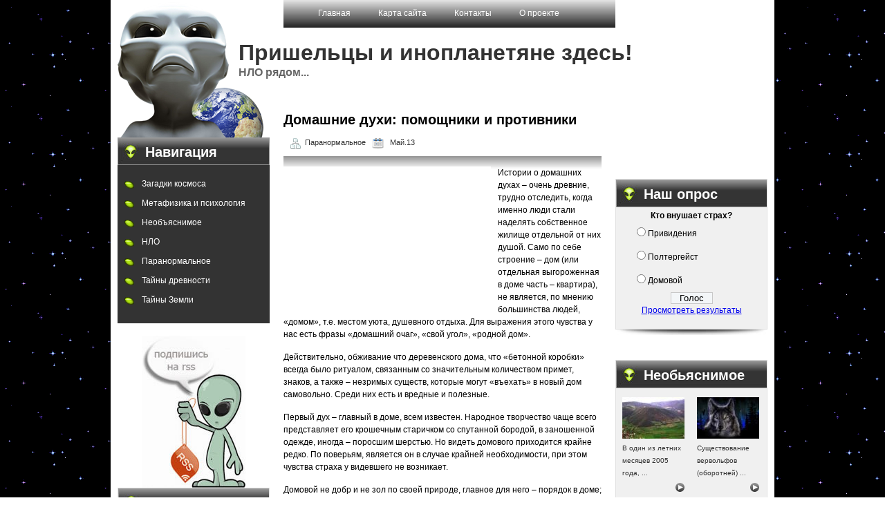

--- FILE ---
content_type: text/html
request_url: https://universetime.ru/domashnie-duxi-pomoshhniki-i-protivniki/
body_size: 9295
content:
<!DOCTYPE html PUBLIC "-//W3C//DTD XHTML 1.0 Transitional//EN" "http://www.w3.org/TR/xhtml1/DTD/xhtml1-transitional.dtd">
<html xmlns="http://www.w3.org/1999/xhtml" dir="ltr" lang="ru-RU">
<head profile="http://gmpg.org/xfn/11">
<meta http-equiv="Content-Type" content="text/html; charset=utf-8" />

<link rel="shortcut icon" href="/wp-content/themes/nlo/favicon.ico" />

<title>Домашние духи: помощники и противники</title>

<link href="/wp-content/themes/nlo/css/reset.css" rel="stylesheet" type="text/css" />
<link href="/wp-content/themes/nlo/css/common.css" rel="stylesheet" type="text/css" />
<link href="/wp-content/themes/nlo/css/wordpress.css" rel="stylesheet" type="text/css" />
<link href="/wp-content/themes/nlo/css/comments.css" rel="stylesheet" type="text/css" />
<link href="/wp-content/themes/nlo/css/main.css" rel="stylesheet" type="text/css" />
<link href="/wp-content/themes/nlo/css/simple.css" rel="stylesheet" type="text/css" />

<script type="116cb0c76e8059906eb366f7-text/javascript" src="/wp-content/themes/nlo/scripts/jquery.min.js"></script>

<link rel="alternate" type="application/rss+xml" title="Вселенная времени &raquo; Лента комментариев к &laquo;Домашние духи: помощники и противники&raquo;" href="/domashnie-duxi-pomoshhniki-i-protivniki/feed/" />
<link rel='stylesheet' id='contact-form-7-css'  href='/wp-content/plugins/contact-form-7/styles.css?ver=2.4.2' type='text/css' media='all' />
<link rel='stylesheet' id='myStyleSheets-css'  href='/wp-content/plugins/sitemap_plugin/sitemap_style.css?ver=3.1.1' type='text/css' media='all' />
<link rel='stylesheet' id='wp-pagenavi-css'  href='/wp-content/plugins/wp-pagenavi/pagenavi-css.css?ver=2.60' type='text/css' media='all' />
<script type="116cb0c76e8059906eb366f7-text/javascript" src='/wp-includes/js/l10n.js?ver=20101110'></script>
<script type="116cb0c76e8059906eb366f7-text/javascript" src='/wp-includes/js/jquery/jquery.js?ver=1.4.4'></script>
<link rel="EditURI" type="application/rsd+xml" title="RSD" href="/xmlrpc.php?rsd" />
<link rel="wlwmanifest" type="application/wlwmanifest+xml" href="/wp-includes/wlwmanifest.xml" /> 
<link rel='index' title='Вселенная времени' href='/' />
<link rel='start' title='Двойники- целители' href='/dvojniki-celiteli/' />
<link rel='prev' title='Легенды о призрачном черном коте' href='/legendy-o-prizrachnom-chernom-kote/' />
<link rel='next' title='Граф Калиостро &#8211; великий маг или шарлатан?' href='/graf-kaliostro-velikij-mag-ili-sharlatan/' />
<meta name="generator" content="WordPress 3.1.1" />
<link rel='shortlink' href='/?p=330' />
 <meta name="description" content="Какие бывают домашние прзраки" />
<meta name="keywords" content="дом, хозяин, дух, квартира, поверье, место, домовой, полтергейст, чувство, кикимора" />
<link rel="canonical" href="/domashnie-duxi-pomoshhniki-i-protivniki/" />

	<!-- begin gallery scripts -->
    <link rel="stylesheet" href="/wp-content/plugins/featured-content-gallery/css/jd.gallery.css.php" type="text/css" media="screen" charset="utf-8"/>
	<link rel="stylesheet" href="/wp-content/plugins/featured-content-gallery/css/jd.gallery.css" type="text/css" media="screen" charset="utf-8"/>
	<script type="116cb0c76e8059906eb366f7-text/javascript" src="/wp-content/plugins/featured-content-gallery/scripts/mootools.v1.11.js"></script>
	<script type="116cb0c76e8059906eb366f7-text/javascript" src="/wp-content/plugins/featured-content-gallery/scripts/jd.gallery.js.php"></script>
	<script type="116cb0c76e8059906eb366f7-text/javascript" src="/wp-content/plugins/featured-content-gallery/scripts/jd.gallery.transitions.js"></script>
	<!-- end gallery scripts -->

<!-- Flexible Lightbox -->
<script type="116cb0c76e8059906eb366f7-text/javascript" src="/wp-content/plugins/flexible-lightbox/js/jquery.lightbox-0.5.pack.js"></script>
<script type="116cb0c76e8059906eb366f7-text/javascript">var path="/wp-content/plugins/flexible-lightbox/images/";</script>
<script type="116cb0c76e8059906eb366f7-text/javascript" src="/wp-content/plugins/flexible-lightbox/js/lightbox_call.js"></script>
	<link href="/wp-content/plugins/flexible-lightbox/css/jquery.lightbox-0.5.css" rel="stylesheet" type="text/css" />

<!-- Start Of Script Generated By WP-Polls 2.40 -->
<script type="116cb0c76e8059906eb366f7-text/javascript">
/* <![CDATA[ */
	var polls_ajax_url = '/wp-content/plugins/wp-polls/wp-polls.php';
	var polls_text_wait = 'Ваш последний запрос еще обрабатывается. Пожалуйста подождите ...';
	var polls_text_valid = 'Пожалуйста корректно выберите ответ.';
	var polls_text_multiple = 'Максимальное количество допустимых ответов:';
	var poll_show_loading = 1;
	var poll_show_fading = 1;
/* ]]> */
</script>
<script type="116cb0c76e8059906eb366f7-text/javascript" src='/wp-includes/js/tw-sack.js?ver=1.6.1'></script>
<script type="116cb0c76e8059906eb366f7-text/javascript" src='/wp-content/plugins/wp-polls/polls-js-packed.js?ver=2.40'></script>
<link rel='stylesheet' id='wp-polls-css'  href='/wp-content/plugins/wp-polls/polls-css.css?ver=2.40' type='text/css' media='all' />
<style type="text/css">
.wp-polls .pollbar {
	margin: 1px;
	font-size: 6px;
	line-height: 8px;
	height: 8px;
	background-image: url('/wp-content/plugins/wp-polls/images/default/pollbg.gif');
	border: 1px solid #c8c8c8;
}
</style>
<!-- End Of Script Generated By WP-Polls 2.40 -->

<!-- Начало скрипта - замены шрифта -->
<script src="/wp-content/themes/nlo/scripts/cufon-yui.js" type="116cb0c76e8059906eb366f7-text/javascript"></script>
<script src="/wp-content/themes/nlo/scripts/Archangelsk_400.font.js" type="116cb0c76e8059906eb366f7-text/javascript"></script>
<script type="116cb0c76e8059906eb366f7-text/javascript">
Cufon.replace('.chfont');
</script><!-- Конец скрипта - замены шрифта -->








</head>

<body>
<div id="fb-root"></div>
<script type="116cb0c76e8059906eb366f7-text/javascript">(function(d, s, id) {
  var js, fjs = d.getElementsByTagName(s)[0];
  if (d.getElementById(id)) return;
  js = d.createElement(s); js.id = id;
  js.src = "//connect.facebook.net/ru_RU/all.js#xfbml=1";
  fjs.parentNode.insertBefore(js, fjs);
}(document, 'script', 'facebook-jssdk'));</script>

<!-- start container -->
<div class="container whtbg">

<!-- start top -->
<div class="top">

<div class="clear"></div>
<div style="position:absolute; z-index:9;">
<div class="top_menu move_top onleft">
<ul>
<li class="page_item page-item-85"><a href="/" title="Главная">Главная</a></li>
<li class="page_item page-item-87"><a href="/karta-sajta/" title="Карта сайта">Карта сайта</a></li>
<li class="page_item page-item-89"><a href="/kontakty/" title="Контакты">Контакты</a></li>
<li class="page_item page-item-91"><a href="/o-proekte/" title="О проекте">О проекте</a></li>
</ul>
</div>
</div>
<div class="alien_top onleft" style="margin-top:3px;">

<h1>Пришельцы и инопланетяне здесь!</h1>
<h2>НЛО рядом...</h2>

<script type="116cb0c76e8059906eb366f7-text/javascript">
//<![CDATA[
function addLink() {    
   var body_element = document.getElementsByTagName('body')[0];    
   var selection = window.getSelection();
   
   var pagelink = "<p>Источник: "+document.location.href+" НЛО, инопланетяне, непознанное, пришельцы, привидения - universetime.ru</p>";     

   var copytext = selection + pagelink;    
   var newdiv = document.createElement('div');    
   newdiv.style.position = 'absolute';    
   newdiv.style.left = '-99999px';    
   body_element.appendChild(newdiv);    
   newdiv.innerHTML = copytext;    
   selection.selectAllChildren(newdiv);    
   window.setTimeout( function() {        
      body_element.removeChild(newdiv);    
   }, 0);
}
document.oncopy = addLink
//]]>
</script>

</div>

<div class="clear"></div>
</div><!-- end top -->
<div class="clear"></div><br />

<!-- start left_sidebar -->
<div class="col_3 onleft">
<div class="left_sidebar">

<div class="navigation">

<h3 class="chfont darkh3">Навигация</h3>
<ul>
	<li class="cat-item cat-item-36"><a href="/category/zagadki-kosmosa/" title="Астрономия, планеты и околоземные предметы">Загадки космоса</a>
</li>
	<li class="cat-item cat-item-12"><a href="/category/metafizika-i-psixologiya/" title="Просмотреть все записи в рубрике &laquo;Метафизика и психология&raquo;">Метафизика и психология</a>
</li>
	<li class="cat-item cat-item-13"><a href="/category/neobyasnimoe/" title="Просмотреть все записи в рубрике &laquo;Необъяснимое&raquo;">Необъяснимое</a>
</li>
	<li class="cat-item cat-item-14"><a href="/category/nlo/" title="Просмотреть все записи в рубрике &laquo;НЛО&raquo;">НЛО</a>
</li>
	<li class="cat-item cat-item-15"><a href="/category/paranormalnoe/" title="Просмотреть все записи в рубрике &laquo;Паранормальное&raquo;">Паранормальное</a>
</li>
	<li class="cat-item cat-item-16"><a href="/category/tajny-drevnosti/" title="Просмотреть все записи в рубрике &laquo;Тайны древности&raquo;">Тайны древности</a>
</li>
	<li class="cat-item cat-item-34"><a href="/category/tayny-zemli/" title="Мифы, легенды и тайны планеты">Тайны Земли</a>
</li>
</ul>

</div>

<div class="clear"></div><br />

<a href="/feed/rss/"><img src="/wp-content/themes/nlo/img/rss_alien.jpg" alt="" width="150" height="220" class="aligncenter" /></a>

<div class="clear"></div>

<div class="colored bordered">
<h3 class="chfont darkh3">Тайны древности</h3>

<div class="boxik">

<div class="anonce withbort">
<h2 class="littleh2"><a href="/chernaya-magiya-v-vatikane/">Черная магия в Ватикане</a></h2>
<a href="/chernaya-magiya-v-vatikane/"><img src="/wp-content/themes/nlo/timthumb.php_src=/wp-content/uploads/2016/03/black-magic-v.jpg" alt="Черная магия в Ватикане" width="90" height="60" class="alignleft" /></a>
<p class="elev">За всю историю церкви в колдовстве ...</p>
<a href="/chernaya-magiya-v-vatikane/"><img src="/wp-content/themes/nlo/img/bullet_readmore.png" alt="" width="13" height="13" class="alignright" /></a>
<div class="clear"></div>
</div>
<div class="anonce withbort">
<h2 class="littleh2"><a href="/legenda-o-letuchem-gollandce/">Легенда о Летучем голландце</a></h2>
<a href="/legenda-o-letuchem-gollandce/"><img src="/wp-content/themes/nlo/timthumb.php_src=/wp-content/uploads/2016/04/flying_dutchman-300x223.jpg" alt="Легенда о Летучем голландце" width="90" height="60" class="alignleft" /></a>
<p class="elev">Практически все знают легенду о ...</p>
<a href="/legenda-o-letuchem-gollandce/"><img src="/wp-content/themes/nlo/img/bullet_readmore.png" alt="" width="13" height="13" class="alignright" /></a>
<div class="clear"></div>
</div>
<div class="anonce">
<h2 class="littleh2"><a href="/potroshitel-iz-ostina/">Потрошитель из Остина</a></h2>
<a href="/potroshitel-iz-ostina/"><img src="/wp-content/themes/nlo/timthumb.php_src=/wp-content/uploads/2016/03/rippe_from_Austin-300x161.jpg" alt="Потрошитель из Остина" width="90" height="60" class="alignleft" /></a>
<p class="elev">Описываемая история произошла весной ...</p>
<a href="/potroshitel-iz-ostina/"><img src="/wp-content/themes/nlo/img/bullet_readmore.png" alt="" width="13" height="13" class="alignright" /></a>
<div class="clear"></div>
</div>

</div>

</div>

<div class="clear"></div><br />

<div class="clear"></div><br />
<center><div id="lx_361540"></div></center><div class="clear"></div><br />

<h3 class="chfont lighth3">Метафизика и психология</h3>

<div class="fix onleft">
<a href="/smert-pridet-s-neba/"><img src="/wp-content/themes/nlo/timthumb.php_src=/wp-content/uploads/2016/03/death-from-the-sky-300x256.jpg" alt="Смерть придет с неба?" width="100" height="65" /></a>
<p class="ten updown">Хотя на дворе 21 век, мы, как и наши ...</p>
<a href="/smert-pridet-s-neba/"><img src="/wp-content/themes/nlo/img/bullet_readmore.png" alt="" width="13" height="13" class="alignright" /></a>
<div class="clear"></div>
</div>
<div class="fix onleft">
<a href="/zagadki-polnoluniya/"><img src="/wp-content/themes/nlo/timthumb.php_src=/wp-content/uploads/2016/04/full_moon-300x223.jpg" alt="Загадки полнолуния" width="100" height="65" /></a>
<p class="ten updown">Наверняка, вы замечали, что иногда ваши ...</p>
<a href="/zagadki-polnoluniya/"><img src="/wp-content/themes/nlo/img/bullet_readmore.png" alt="" width="13" height="13" class="alignright" /></a>
<div class="clear"></div>
</div>
<div class="fix onleft">
<a href="/letargicheskij-son/"><img src="/wp-content/themes/nlo/timthumb.php_src=/wp-content/uploads/2016/04/deepsleep-300x110.jpg" alt="Летаргический сон" width="100" height="65" /></a>
<p class="ten updown">Летаргический сон до сих пор остается ...</p>
<a href="/letargicheskij-son/"><img src="/wp-content/themes/nlo/img/bullet_readmore.png" alt="" width="13" height="13" class="alignright" /></a>
<div class="clear"></div>
</div>
<div class="fix onleft">
<a href="/zachem-nam-borody/"><img src="/wp-content/themes/nlo/timthumb.php_src=/wp-content/uploads/2016/02/beard-300x171.jpg" alt="Зачем нам бороды" width="100" height="65" /></a>
<p class="ten updown">В царское время в России не носили ...</p>
<a href="/zachem-nam-borody/"><img src="/wp-content/themes/nlo/img/bullet_readmore.png" alt="" width="13" height="13" class="alignright" /></a>
<div class="clear"></div>
</div>


<h3 class="chfont">Рекламный блок</h3>
<div class="fix onleft">


<div class="clear"></div>
</div>


<div class="clear"></div>
</div>
</div><!-- end left_sidebar -->


<!-- start main -->
<div class="main onright">

<div class="col_6 slide_minus onleft">

<div class="clear"></div><br />

<h1>Домашние духи: помощники и противники</h1>

<div class="big_anonce onleft">
<div class="icons">
<img src="/wp-content/themes/nlo/img/rubrika_icon.png" alt="" width="15" height="16" />&nbsp; <a href="/category/paranormalnoe/" title="Просмотреть все записи в рубрике &laquo;Паранормальное&raquo;" rel="category tag">Паранормальное</a>&nbsp;&nbsp;
<img src="/wp-content/themes/nlo/img/data_icon.png" alt="" width="17" height="15" /> &nbsp; Май.13 &nbsp;</div>

<div class="anonce_bg">
<div class="fullarticle"><p><a class="lightbox"  title ="Phantoms" href="/wp-content/uploads/2011/05/Phantoms.jpg"><img src="/wp-content/uploads/2011/05/Phantoms-300x205.jpg" alt="Домашние призраки" title="Phantoms" width="300" height="205" class="alignleft size-medium wp-image-331" /></a>Истории о домашних духах – очень древние, трудно отследить, когда именно люди стали наделять собственное жилище отдельной от них душой. Само по себе строение – дом (или отдельная выгороженная в доме часть – квартира), не является, по мнению большинства людей, «домом», т.е. местом уюта, душевного отдыха. Для выражения этого чувства у нас есть фразы «домашний очаг», «свой угол», «родной дом».</p>
<p>Действительно, обживание что деревенского дома, что «бетонной коробки» всегда было ритуалом, связанным со значительным количеством примет, знаков, а также – незримых существ, которые могут «въехать» в новый дом самовольно. Среди них есть и вредные и полезные.</p>
<p>Первый дух – главный в доме, всем известен. Народное творчество чаще всего представляет его крошечным старичком со спутанной бородой, в заношенной одежде, иногда – поросшим шерстью. Но видеть домового приходится крайне редко. По поверьям, является он в случае крайней необходимости, при этом чувства страха у видевшего не возникает.</p>
<p>Домовой не добр и не зол по своей природе, главное для него – порядок в доме; можно сказать, что он – воплощение рачительного, доброго хозяина. Он более всего привязан к месту своего проживания и, по поверью, даже редко переходит вместе с хозяевами на новое место жительства. Вред от этого духа бывает, когда хозяева не следят за домом, не убирают, не ремонтируют его. Понравившимся хозяевам он помогает: знаками или звуками предупреждает об опасности, делает мелкую работу по дому. Особо любимых в дому может погладить мохнатой лапкой, иных – ленивых, давит во сне, будит, дергает за волосы.</p>
<p>Кстати, такие случаи происходят и в современной жизни.<br />
Бывают дома и квартиры без домового – когда он уходит, обидевшись на хозяев, или когда дом совсем новый. И, хотя квартира благоустроена, у живущих в ней возникает чувство нехватки чего-то важного: без него дом становится, как говорят, «бесприютным», «неуютным», «чужим».</p>
<p>Другая, почти забытая жилица – кикимора, народное олицетворение ленивой девицы. Она представляется грязной и нечесаной, в старых преданиях она путает пряжу, нитки, храпит за печкой. Вреда от такого духа в прежние времена было немало, однако сейчас на кикимор мало кто жалуется.</p>
<p>Зато полтергейст – знаменитый «шумный дух», широко известен, но не все знают, что предпочитает он жить в «шумных» семьях.</p>
<p>Многие исследователи отмечают, что большая часть проявления полтергейста случается в домах, где дети находятся в явном или скрытом конфликте с окружением. Существует гипотеза, что таким образом негативная энергия покидает обиженного ребёнка.<br />
Тем не менее, полтергейст в России (по-нашему - бесы), считается следствием сглаза, порчи, причём чаще всего под подозрение попадают строители, возводившие дом. Поверье это связано с памятью о том, как в старину плотники, при недовольстве оплатой, могли устроить «шумный» дом – например, специальным образом вмуровать в стену бутылку, чтобы казалось, будто кто-то стонет, не ровно положить полы, чтоб шатался стол и лавки и т.д.</p>
<p>Перекочевав из избы в квартиру, эти домашние духи не перестают выполнять свои обязанности, привлекая внимание хозяев к проблемам, требующим решения. Даже неприятности, которые они устраивают, указывают нам на то, что нужно исправить, к чему внимательней присмотреться.</p>
</div><br />

<div style="left: 310px; top: -45px; position: relative;">

<div class="yashare-auto-init" data-yashareL10n="ru" data-yashareType="none" data-yashareQuickServices="yaru,vkontakte,twitter,odnoklassniki,moimir,lj">
</div> 
</div>


<br />
<div id="vk_comments"></div>
<script type="116cb0c76e8059906eb366f7-text/javascript">
VK.Widgets.Comments("vk_comments", {limit: 10, width: "530", attach: "*"});
</script>
			<div id="respond">







 
<h2>Добавить комментарий Домашние духи: помощники и противники</h2> 
      
        <form action="/wp-comments-post.php" method="post" id="commentform">  
              
                <p style="padding-bottom:10px;"><input type="text" name="author" id="author" value="" size="22" tabindex="1" />  
                <label for="author"><small>Имя (обязательно)</small></label></p>  
                <p style="padding-bottom:10px;"><input type="text" name="email" id="email" value="" size="22" tabindex="2" />  
                <label for="email"><small>E-Mail (не публикуется) (обязательно)</small></label></p>  
                <p style="padding-bottom:10px;"><input type="text" name="url" id="url" value="" size="22" tabindex="3" />  
                <label for="url"><small>Website</small></label></p>  
              
            <p style="padding-bottom:10px;"><textarea name="comment" id="comment" cols="100%" rows="10" tabindex="4"></textarea></p>  
            <p style="padding-bottom:10px;"><input name="submit" type="submit" id="submit" tabindex="5" value="Добавить комментарий" />  
            <input type="hidden" name="comment_post_ID" value="330" /></p>  
            <p style="display: none;"><input type="hidden" id="akismet_comment_nonce" name="akismet_comment_nonce" value="5ec86e8783" /></p>  
        </form>  
      
  



</div><!-- #comments -->

<div class="clear"></div>
</div>
</div>
<div class="clear"></div>
<div class="big_shadow"></div>

<div class="clear"></div><br />
<br />


<div class="graybox">


<div class="fixed box onleft">

<h3 class="chfont lighth3">Это интересно</h3>

<div class="anonce">
<h2 class="littleh2"><a href="/veshhie-sny-2/">Вещие сны</a></h2>
<p class="elev it updown">Сны - странное и необъяснимое явление. Что бы там не утверждали учёные мужи. ...</p>
<a href="/veshhie-sny-2/"><img src="/wp-content/themes/nlo/img/bullet_readmore.png" alt="" width="13" height="13" class="alignright" /></a>
<div class="clear"></div>
</div>

</div>


<div class="fixed box onleft">

<h3 class="chfont lighth3">Разное</h3>

<div class="anonce">
<h2 class="littleh2"><a href="/rost-vselennoj-napominaet-process-razvitiya-gigantskogo-mozga/">Рост Вселенной напоминает процесс развития гигантского мозга</a></h2>
<a href="/rost-vselennoj-napominaet-process-razvitiya-gigantskogo-mozga/"><img src="/wp-content/themes/nlo/timthumb.php_src=/wp-content/uploads/2012/12/universe_development.jpg" alt="Рост Вселенной напоминает процесс развития гигантского мозга" width="90" height="60" class="alignleft" /></a>
<p class="elev">Новопроведенная компьютерная симуляция ...</p>
<a href="/rost-vselennoj-napominaet-process-razvitiya-gigantskogo-mozga/"><img src="/wp-content/themes/nlo/img/bullet_readmore.png" alt="" width="13" height="13" class="alignright" /></a>
<div class="clear"></div>
</div>


</div>

<div class="clear"></div>
</div>
<div class="clear"></div>
<div class="big_shadow"></div>

<div class="clear"></div>
</div>


<!-- start right_sidebar -->
<div class="col_3 onright">
<div class="right_sidebar">

<div class="opros colored bordered">
<h3 class="chfont darkh3">Наш опрос</h3>

<div id="polls-4" class="wp-polls">
	<form id="polls_form_4" class="wp-polls-form" action="/domashnie-duxi-pomoshhniki-i-protivniki/" method="post">
		<p style="display: none;"><input type="hidden" name="poll_id" value="4" /></p>
		<p style="text-align: center;"><strong>Кто внушает страх?</strong></p><div id="polls-4-ans" class="wp-polls-ans"><ul class="wp-polls-ul">
		<li><input type="radio" id="poll-answer-13" name="poll_4" value="13" /> <label for="poll-answer-13">Привидения</label></li>
		<li><input type="radio" id="poll-answer-14" name="poll_4" value="14" /> <label for="poll-answer-14">Полтергейст</label></li>
		<li><input type="radio" id="poll-answer-15" name="poll_4" value="15" /> <label for="poll-answer-15">Домовой</label></li>
		</ul><p style="text-align: center;"><input type="button" name="vote" value="   Голос   " class="Buttons" onclick="if (!window.__cfRLUnblockHandlers) return false; poll_vote(4);" onkeypress="if (!window.__cfRLUnblockHandlers) return false; poll_result(4);" data-cf-modified-116cb0c76e8059906eb366f7-="" /></p><p style="text-align: center;"><a href="#ViewPollResults" onclick="if (!window.__cfRLUnblockHandlers) return false; poll_result(4); return false;" onkeypress="if (!window.__cfRLUnblockHandlers) return false; poll_result(4); return false;" title="Просмотреть результаты опроса" data-cf-modified-116cb0c76e8059906eb366f7-="">Просмотреть результаты</a></p></div>
	</form>
</div>
<div id="polls-4-loading" class="wp-polls-loading"><img src="/wp-content/plugins/wp-polls/images/loading.gif" width="16" height="16" alt="Загрузка ..." title="Загрузка ..." class="wp-polls-image" />&nbsp;Загрузка ...</div>
<br />

</div>
<div class="right_shadow"></div>

<div class="clear"></div><br />
<center></center><div class="clear"></div><br />


<div class="colored bordered">
<h3 class="chfont darkh3">Необьяснимое</h3>

<div class="fixea onleft">
<a href="/bosnijskie-piramidy/"><img src="/wp-content/themes/nlo/timthumb.php_src=/wp-content/uploads/2016/04/bosnian_pyramid-300x207.jpg" alt="Боснийские пирамиды" width="90" height="60" /></a>
<p class="ten updown">В один из летних месяцев 2005 года, ...</p>
<a href="/bosnijskie-piramidy/"><img src="/wp-content/themes/nlo/img/bullet_readmore.png" alt="" width="13" height="13" class="alignright" /></a>
<div class="clear"></div>
</div>
<div class="fixea onleft">
<a href="/svidetelstva-sushhestvovaniya-vervolfov/"><img src="/wp-content/themes/nlo/timthumb.php_src=/wp-content/uploads/2016/02/werewolv-300x207.jpg" alt="Свидетельства существования вервольфов" width="90" height="60" /></a>
<p class="ten updown">Существование вервольфов (оборотней) ...</p>
<a href="/svidetelstva-sushhestvovaniya-vervolfov/"><img src="/wp-content/themes/nlo/img/bullet_readmore.png" alt="" width="13" height="13" class="alignright" /></a>
<div class="clear"></div>
</div>
<div class="fixea onleft">
<a href="/drevnij-reaktor/"><img src="/wp-content/themes/nlo/timthumb.php_src=/wp-content/uploads/2016/02/ancient_reactor-300x200.jpg" alt="Древний реактор" width="90" height="60" /></a>
<p class="ten updown">Ученые нашли древний ядерный реактор в ...</p>
<a href="/drevnij-reaktor/"><img src="/wp-content/themes/nlo/img/bullet_readmore.png" alt="" width="13" height="13" class="alignright" /></a>
<div class="clear"></div>
</div>
<div class="fixea onleft">
<a href="/raskryta-novaya-tajna-stounxendzha/"><img src="/wp-content/themes/nlo/timthumb.php_src=/wp-content/uploads/2016/02/Stonehenge-300x190.jpg" alt="Раскрыта новая тайна Стоунхенджа" width="90" height="60" /></a>
<p class="ten updown">В результате лазерного 3D-сканирования ...</p>
<a href="/raskryta-novaya-tajna-stounxendzha/"><img src="/wp-content/themes/nlo/img/bullet_readmore.png" alt="" width="13" height="13" class="alignright" /></a>
<div class="clear"></div>
</div>

<div class="clear"></div>
</div>
<div class="right_shadow"></div>


<div class="clear"></div><br />


<h3 class="chfont lighth3">НЛО</h3>

<div class="anonce">
<a href="/chto-skryvaet-temnaya-storona-luny/"><img src="/wp-content/themes/nlo/timthumb.php_src=/wp-content/uploads/2016/03/dark_side_of_the_moon-300x175.jpg" alt="Что скрывает темная сторона Луны?" width="220" height="110" /></a>
<h2 class="littleh2"><a href="/chto-skryvaet-temnaya-storona-luny/">Что скрывает темная сторона Луны?</a></h2>
<p class="elev it updown">Людям свойственно интересоваться таинственным. Особое внимание привлекают темы, ... </p>
<a href="/chto-skryvaet-temnaya-storona-luny/"><img src="/wp-content/themes/nlo/img/bullet_readmore.png" alt="" width="13" height="13" class="alignright" /></a>
<div class="clear"></div>
</div>
<div class="anonce">
<a href="/nlo-za-tvoim-oknom/"><img src="/wp-content/themes/nlo/timthumb.php_src=/wp-content/uploads/2015/09/stone_ufo-300x223.jpg" alt="НЛО за твоим окном" width="220" height="110" /></a>
<h2 class="littleh2"><a href="/nlo-za-tvoim-oknom/">НЛО за твоим окном</a></h2>
<p class="elev it updown">Это случилось 23 марта сего года близ Кохтла-Ярве. Капитан Е.Павлов, вернувшись ... </p>
<a href="/nlo-za-tvoim-oknom/"><img src="/wp-content/themes/nlo/img/bullet_readmore.png" alt="" width="13" height="13" class="alignright" /></a>
<div class="clear"></div>
</div>


<div class="clear"></div>
</div></div><!-- end right_sidebar -->


<div class="clear"></div>
</div><!-- end main -->



<div class="clear"></div><br />

<div class="footer">

<div class="alien_footer onleft"></div>


<div class="foot_text onleft" style="width:600px;">

<div class="alignleft">





</div>

<a href="/"><strong><i>Непознанное</i></strong></a> рядом... даже <strong><i>привидения</i></strong> у нас на сайте
</div>

<div class="clear"></div>

</div>




<div class="clear"></div>
</div><!-- end container -->
<script type="116cb0c76e8059906eb366f7-text/javascript" src='/wp-content/plugins/contact-form-7/jquery.form.js?ver=2.47'></script>
<script type="116cb0c76e8059906eb366f7-text/javascript" src='/wp-content/plugins/contact-form-7/scripts.js?ver=2.4.2'></script>



<script src="/cdn-cgi/scripts/7d0fa10a/cloudflare-static/rocket-loader.min.js" data-cf-settings="116cb0c76e8059906eb366f7-|49" defer></script><script defer src="https://static.cloudflareinsights.com/beacon.min.js/vcd15cbe7772f49c399c6a5babf22c1241717689176015" integrity="sha512-ZpsOmlRQV6y907TI0dKBHq9Md29nnaEIPlkf84rnaERnq6zvWvPUqr2ft8M1aS28oN72PdrCzSjY4U6VaAw1EQ==" data-cf-beacon='{"version":"2024.11.0","token":"8e8b4817d4ad408a979833b766e49e4a","r":1,"server_timing":{"name":{"cfCacheStatus":true,"cfEdge":true,"cfExtPri":true,"cfL4":true,"cfOrigin":true,"cfSpeedBrain":true},"location_startswith":null}}' crossorigin="anonymous"></script>
</body>
</html>







--- FILE ---
content_type: text/css
request_url: https://universetime.ru/wp-content/themes/nlo/css/common.css
body_size: -15
content:
body { 
font : 12px/18px Arial, Helvetica, sans-serif; 
} 
h1, h2, h3, h4, h5 { 
font-weight : bold; 
padding-bottom : 6px; 
} 
h1 { 
font-size : 20px; 
line-height : 26px; 
} 
h2 { 
font-size : 14px; 
line-height : 20px; 
} 
h3 { 
font-size : 22px; 
line-height : 22px; 
} 
h4 { 
font-size : 16px; 
line-height : 22px; 
} 
h5 { 
font-size : 12px; 
line-height : 18px; 
} 
.container { 
width : 960px; 
margin : 0 auto; 
} 
.col_1, .col_2, .col_3, .col_4, .col_5, .col_6, .col_7, .col_8, .col_9, .col_10, .col_11, .col_12 { 
padding : 0 10px; 
} 
.col_12 { 
width : 940px; 
} 
.col_11 { 
width : 860px; 
} 
.col_10 { 
width : 780px; 
} 
.col_9 { 
width : 700px; 
} 
.col_8 { 
width : 620px; 
} 
.col_7 { 
width : 540px; 
} 
.col_6 { 
width : 460px; 
position : relative; 
z-index : 5; 
} 
.col_5 { 
width : 380px; 
} 
.col_4 { 
width : 300px; 
} 
.col_3 { 
width : 220px; 
position : relative; 
z-index : 5; 
} 
.col_2 { 
width : 140px; 
} 
.col_1 { 
width : 60px; 
} 
.nomargin { 
margin : 0; 
} 
.clear { 
width : 0; 
height : 0; 
clear : both; 
} 
.onleft { 
float : left; 
} 
.onright { 
float : right; 
} 
.box { 
padding : 10px; 
} 
.withborder { 
border : 1px solid #dcccee; 
} 
.Buttons { 
margin : 10px 0; 
} 
.fullarticle p { 
padding-bottom : 15px; 
}

--- FILE ---
content_type: text/css
request_url: https://universetime.ru/wp-content/themes/nlo/css/comments.css
body_size: 39
content:
ol.commentlist {  
    margin:0;  
    padding:0;  
    }  
  
.commentlist li {  
    list-style:none;  
    margin-bottom:14px;  
    }  
  
.commentlist cite {  
    padding: 7px;  
    display:block;  
    font-style:normal;  
    background:url(../img/bg_comments2_cite.gif);  
    border-top:1px solid #d6e4c1;  
    border-bottom:1px solid #779d42;  
    color:#596e3b;  
    }     
  
.commentlist a:link, .commentlist a:visited {  
    color:#596e3b;  
    }  
  
.commentlist a:hover, .commentlist a:active {  
    color:#8ec343;  
    }  
  
.commentlist cite img {  
    padding:1px;  
    border:1px solid #aab59a;  
    float:left;  
    margin-right:9px;  
    }  
  
.commentlist .author {  
    font: small-caps bold 1.2em Georgia, "Times New Roman", Times, serif;  
    text-decoration:underline;  
    }  
  
.commentlist .time {  
    background: url(../img/bg_clock.gif) no-repeat 1px;  
    padding-left:13px;  
    }  
  
.commenttext {  
    background: #F5F5F5;  
    border-top:1px solid #c5f386;  
    padding: 0 20px 10px 20px;  
    color:#fafcf6;  
    }  

--- FILE ---
content_type: text/css
request_url: https://universetime.ru/wp-content/themes/nlo/css/simple.css
body_size: 171
content:
.s_type {
	border-width: 0px;
	height: 15px;
	width: 150px;
	float: left;
	background: transparent;
}
.s_button {
	height: 15px;
	width: 55px;
	border-width: 0px;
	float: left;
	background: transparent;
	font-style: italic;
	color: #333;
	margin-top: 1px;
}
.littleh2 {
	font-size: 12px;
	margin: 0px;
	padding: 3px 0px;
	line-height: 18px;
}
.littleh2 a {
	color: #888;
	text-decoration: none;
	font-style: italic;
}
.medh2 {
	font-size: 15px;
	margin: 0px;
	padding: 8px 0px 8px 15px;
	line-height: 18px;
	background: url(../img/big_anonce_title.jpg) repeat-x;
	height: 19px;
}
.medh2 a {
	color: #FFF;
	text-decoration: none;
	font-style: italic;
}
.bigh2 {
	font-size: 16px;
	margin: 0px;
	padding: 5px 0px 8px;
	line-height: 18px;
}
.bigh2 a {
	color: #333;
	text-decoration: none;
}
.elev {
	font-size: 11px;
	color: #333;
}
.ten {
	font-size: 10px;
	color: #333;
}
.punktir {
	margin-bottom: 10px;
	padding-bottom: 10px;
	border-bottom: 1px dashed #333;
}
.withbort {
	border-bottom: 1px dotted #333;
}
.anonce {
	padding-top: 10px;
	padding-bottom: 10px;
	margin-top: 2px;
	margin-bottom: 5px;
}
.opros li {
	padding-top: 8px;
	padding-bottom: 8px;
	padding-left: 30px;
}
.vopros {
	font-size: 13px;
	color: #333;
	margin-left: 50px;
	margin-top: 5px;
	margin-bottom: 5px;
}
.main {
	width: 720px;
}
.whitebord {
	border: 1px solid #FFFFFF;
}
.ita {
	color: #333;
	font-style: italic;
	line-height: 20px;
	margin-top: 10px;
}
.bordered {
	border: 1px solid #E0E0E0;
}
.icons {
	padding: 5px 10px;
	margin-bottom: 5px;
	font-size: 11px;
	color: #333;
}
.icons a {
	text-decoration: none;
	color: #333;
	font-size: 11px;
}
.icons img {
	vertical-align: text-top;
}
.updown {
	padding-top: 5px;
	padding-bottom: 5px;
}
.it {
	font-style: italic;
}
.copyrights {
	width: 200px;
	padding-right: 20px;
	margin-top: 10px;
}
.copy_h2 {
	font-weight: normal;
	font-size: 11px;
}
.copy {
	padding-right: 15px;
	padding-top: 4px;
}
a:hover {
	color: #669966;
	text-decoration: underline;
}


--- FILE ---
content_type: text/css
request_url: https://universetime.ru/wp-content/plugins/flexible-lightbox/css/jquery.lightbox-0.5.css
body_size: 195
content:
#jquery-overlay {
	Z-INDEX: 90; LEFT: 0px; WIDTH: 100%; POSITION: absolute; TOP: 0px; HEIGHT: 500px
}
#jquery-lightbox {
	Z-INDEX: 100; LEFT: 0px; WIDTH: 100%; LINE-HEIGHT: 0; POSITION: absolute; TOP: 0px; TEXT-ALIGN: center
}
#jquery-lightbox A IMG {
	BORDER-TOP-STYLE: none; BORDER-RIGHT-STYLE: none; BORDER-LEFT-STYLE: none; BORDER-BOTTOM-STYLE: none
}
#lightbox-container-image-box {
	MARGIN: 0px auto; WIDTH: 250px; POSITION: relative; HEIGHT: 250px; BACKGROUND-COLOR: #fff
}
#lightbox-container-image {
	PADDING-RIGHT: 10px; PADDING-LEFT: 10px; PADDING-BOTTOM: 10px; PADDING-TOP: 10px
}
#lightbox-loading {
	LEFT: 0%; WIDTH: 100%; LINE-HEIGHT: 0; POSITION: absolute; TOP: 40%; HEIGHT: 25%; TEXT-ALIGN: center
}
#lightbox-nav {
	Z-INDEX: 10; LEFT: 0px; WIDTH: 100%; POSITION: absolute; TOP: 0px; HEIGHT: 100%
}
UNKNOWN {
	LEFT: 0px
}
#lightbox-nav A {
	outline: none
}
#lightbox-nav-btnPrev {
	DISPLAY: block; WIDTH: 49%; ZOOM: 1; HEIGHT: 100%
}
#lightbox-nav-btnNext {
	DISPLAY: block; WIDTH: 49%; ZOOM: 1; HEIGHT: 100%
}
#lightbox-nav-btnPrev {
	LEFT: 0px; FLOAT: left
}
#lightbox-nav-btnNext {
	RIGHT: 0px; FLOAT: right
}
#lightbox-container-image-data-box {
	PADDING-RIGHT: 10px; PADDING-LEFT: 10px; PADDING-BOTTOM: 0px; MARGIN: 0px auto; FONT: 10px/1.4em Verdana, Helvetica, sans-serif; OVERFLOW: auto; WIDTH: 100%; PADDING-TOP: 0px; BACKGROUND-COLOR: #fff
}
#lightbox-container-image-data {
	PADDING-RIGHT: 10px; PADDING-LEFT: 10px; PADDING-BOTTOM: 0px; COLOR: #666; PADDING-TOP: 0px
}
#lightbox-container-image-data #lightbox-image-details {
	FLOAT: left; WIDTH: 70%; TEXT-ALIGN: left
}
#lightbox-image-details-caption {
	FONT-WEIGHT: bold
}
#lightbox-image-details-currentNumber {
	CLEAR: left; DISPLAY: block; PADDING-BOTTOM: 1em
}
#lightbox-secNav-btnClose {
	FLOAT: right; PADDING-BOTTOM: 0.7em; WIDTH: 66px
}


--- FILE ---
content_type: application/javascript
request_url: https://universetime.ru/wp-content/themes/nlo/scripts/Archangelsk_400.font.js
body_size: 8246
content:
/*!
 * The following copyright notice may not be removed under any circumstances.
 * 
 * Copyright:
 * Copyright (c) Podobin Free Font, 2005. All rights reserved.
 * 
 * Trademark:
 * Archangelsk is a trademark of Podobin Free Font.
 * 
 * Description:
 * Free font
 * 
 * Designer:
 * Podobin
 * 
 * Vendor URL:
 * http://www.podobin.atnet.ru
 */
Cufon.registerFont({"w":660,"face":{"font-family":"Archangelsk","font-weight":400,"font-stretch":"normal","units-per-em":"1000","panose-1":"2 0 0 0 0 0 0 0 0 0","ascent":"800","descent":"-200","x-height":"10","bbox":"-30 -780 1300 221.169","underline-thickness":"50","underline-position":"-75","unicode-range":"U+0020-U+2122"},"glyphs":{" ":{"w":500},"(":{"d":"210,120v-137,7,-210,-49,-210,-180r0,-480v-1,-131,72,-188,210,-180r0,120v-54,-4,-90,8,-90,60r0,480v-2,52,36,64,90,60r0,120","w":270},"*":{"d":"278,-536r-56,56r78,0r0,60r-76,0r54,53r-43,43r-55,-55r0,79r-60,0r0,-78r-54,54r-43,-43r53,-53r-76,0r0,-60r79,0r-56,-56r43,-43r54,55r0,-76r60,0r0,76r55,-55","w":360},"+":{"d":"360,-240r-120,0r0,120r-120,0r0,-120r-120,0r0,-120r120,0r0,-120r120,0r0,120r120,0r0,120","w":420},",":{"d":"120,-120r-59,240r-61,0r0,-240r120,0","w":180,"k":{"9":41,"7":95,"4":273,"1":73}},"-":{"d":"360,-180r-360,0r0,-120r360,0r0,120","w":420},".":{"d":"120,0r-120,0r0,-120r120,0r0,120","w":180,"k":{"9":41,"7":91,"4":273,"1":73}},"0":{"d":"540,-180v0,120,-60,180,-180,180r-180,0v-120,0,-180,-60,-180,-180r0,-240v0,-120,60,-180,180,-180r180,0v120,0,180,60,180,180r0,240xm420,-180r0,-240v0,-40,-20,-60,-60,-60r-180,0v-40,0,-60,20,-60,60r0,240v0,40,20,60,60,60r180,0v40,0,60,-20,60,-60","w":600},"1":{"d":"240,0r-120,0r0,-480r-120,0r0,-120r240,0r0,600","w":300},"2":{"d":"600,-420v0,120,-60,180,-180,180r-180,0v-80,0,-120,40,-120,120r480,0r0,120r-600,0r0,-120v0,-160,80,-240,240,-240r180,0v40,0,60,-20,60,-60v0,-40,-20,-60,-60,-60r-360,0r0,-120r360,0v120,0,180,60,180,180"},"3":{"d":"565,-300v23,40,35,87,35,140v0,107,-60,160,-180,160r-240,0v-120,0,-180,-60,-180,-180r120,0v0,40,20,60,60,60r240,0v40,0,60,-20,60,-60v0,-40,-20,-60,-60,-60r-180,0r0,-120r180,0v40,0,60,-20,60,-60v0,-40,-20,-60,-60,-60r-240,0v-40,0,-60,20,-60,60r-120,0v0,-120,60,-180,180,-180r265,0v103,0,155,60,155,180v0,40,-12,80,-35,120"},"4":{"d":"600,-120r-120,0r0,120r-121,0r0,-120r-359,0r0,-120r360,-360r120,0r0,360r120,0r0,120xm360,-240r0,-190r-190,190r190,0","k":{"9":41,"7":69}},"5":{"d":"180,0v-120,0,-180,-60,-180,-180r120,0v0,40,20,60,60,60r240,0v40,0,60,-20,60,-60v0,-40,-20,-60,-60,-60r-420,0r0,-360r571,0r0,120r-451,0r0,120r300,0v120,0,180,60,180,180v0,120,-60,180,-180,180r-240,0","w":630},"6":{"d":"600,-180v0,120,-60,180,-180,180r-240,0v-120,0,-180,-60,-180,-180r0,-240v0,-120,60,-180,180,-180r390,0r0,120r-390,0v-69,-5,-61,67,-60,132v77,-27,203,-12,300,-12v120,0,180,60,180,180xm480,-180v0,-40,-20,-60,-60,-60r-240,0v-40,0,-60,20,-60,60v0,40,20,60,60,60r240,0v40,0,60,-20,60,-60","w":630},"7":{"d":"600,-600r0,120r-335,480r-145,0r335,-480r-455,0r0,-120r600,0","k":{"\/":235,"\u00b7":65,"4":129,"2":33,".":189,",":189}},"8":{"d":"537,-301v42,26,63,66,63,121v0,120,-48,180,-145,180r-310,0v-97,0,-145,-60,-145,-180v0,-55,21,-95,62,-121v-41,-27,-62,-66,-62,-119v0,-120,48,-180,144,-180r312,0v96,0,144,60,144,180v0,53,-21,92,-63,119xm420,-360v40,0,60,-20,60,-60v0,-40,-20,-60,-60,-60r-240,0v-41,0,-60,20,-60,60v0,40,19,60,60,60r240,0xm420,-120v40,0,60,-20,60,-60v0,-40,-20,-60,-60,-60r-240,0v-40,0,-60,20,-60,60v0,40,20,60,60,60r240,0","k":{"\/":29}},"9":{"d":"600,-180v0,120,-60,180,-180,180r-360,0r0,-120r360,0v64,4,62,-58,60,-120r-300,0v-120,0,-180,-60,-180,-180v0,-120,60,-180,180,-180r240,0v120,0,180,60,180,180r0,240xm480,-359v2,-62,5,-121,-60,-121r-240,0v-40,0,-60,20,-60,60v0,40,20,60,60,60","k":{"\/":35}},":":{"d":"120,-240r-120,0r0,-120r120,0r0,120xm120,0r-120,0r0,-120r120,0r0,120","w":180},";":{"d":"120,-240r-120,0r0,-120r120,0r0,120xm120,-120r-59,240r-61,0r0,-240r120,0","w":180},"<":{"d":"340,-130r-170,0r-170,-170r170,-170r170,0r-170,170","w":400},"=":{"d":"480,-360r-480,0r0,-120r480,0r0,120xm480,-120r-480,0r0,-120r480,0r0,120","w":540},"?":{"d":"480,-420v0,120,-42,180,-125,180r-235,0r0,-120r180,0v40,0,60,-20,60,-60v0,-40,-20,-60,-60,-60r-300,0r0,-120r335,0v97,0,145,60,145,180xm241,0r-120,0r0,-120r120,0r0,120","w":540},"C":{"d":"600,0r-420,0v-120,0,-180,-60,-180,-180r0,-240v0,-120,60,-180,180,-180r420,0r0,120r-420,0v-40,0,-60,20,-60,60r0,240v0,40,20,60,60,60r420,0r0,120","k":{"A":33,".":33,",":33}},"D":{"d":"600,-180v0,120,-60,180,-180,180r-420,0r0,-600r420,0v120,0,180,60,180,180r0,240xm120,-120r300,0v40,0,60,-20,60,-60r0,-240v0,-40,-20,-60,-60,-60r-300,0r0,360","k":{"Y":33,"\/":35,"A":33,"X":25,"W":65,"V":71,".":39,",":39}},"E":{"d":"600,-480r-480,0r0,120r360,0r0,120r-360,0r0,120r480,0r0,120r-600,0r0,-600r600,0r0,120"},"F":{"d":"600,-480r-480,0r0,120r360,0r0,120r-360,0r0,240r-120,0r0,-600r600,0r0,120","w":630,"k":{"y":71,"\/":205,"r":99,"u":61,"o":99,"e":99,"a":115,".":313,",":313}},"G":{"d":"600,0r-420,0v-120,0,-180,-60,-180,-180r0,-240v0,-120,60,-180,180,-180r420,0r0,120r-420,0v-40,0,-60,20,-60,60r0,240v0,40,20,60,60,60r300,0r0,-120r-120,0r0,-120r240,0r0,360","k":{".":33,",":33}},"H":{"d":"600,0r-120,0r0,-240r-360,0r0,240r-120,0r0,-600r120,0r0,240r360,0r0,-240r120,0r0,600"},"I":{"d":"120,0r-120,0r0,-600r120,0r0,600","w":180},"J":{"d":"480,-180v0,120,-60,180,-180,180r-300,0r0,-120r300,0v40,0,60,-20,60,-60r0,-420r120,0r0,420","w":540,"k":{"u":33,"o":33,"e":33,"a":33,"A":33,".":33,",":33}},"K":{"d":"600,0r-153,0r-192,-240r-135,0r0,240r-120,0r0,-600r120,0r0,240r135,0r192,-240r153,0r-240,300","w":630,"k":{"y":33,"u":33,"o":33,"e":33,"O":33,"C":33}},"L":{"d":"480,0r-480,0r0,-600r120,0r0,480r360,0r0,120","w":540,"k":{"'":33,"y":39,"Y":33,"\"":33,"W":39,"V":39,"T":33}},"M":{"d":"720,0r-120,0r0,-376r-240,376r-240,-376r0,376r-120,0r0,-600r120,0r240,376r240,-376r120,0r0,600","w":780},"N":{"d":"600,0r-120,0r-360,-416r0,416r-120,0r0,-600r120,0r360,416r0,-416r120,0r0,600","k":{"A":33,".":33,",":33}},"O":{"d":"600,-170v0,120,-60,180,-180,180r-240,0v-120,0,-180,-60,-180,-180r0,-260v0,-120,60,-180,180,-180r240,0v120,0,180,60,180,180r0,260xm480,-170r0,-260v0,-40,-20,-60,-60,-60r-240,0v-40,0,-60,20,-60,60r0,260v0,40,20,60,60,60r240,0v40,0,60,-20,60,-60","k":{"Y":33,"\/":35,"A":33,"X":63,"W":63,"V":71,"T":37,".":37,",":37}},"P":{"d":"420,-600v143,-3,180,88,180,240v0,120,-60,180,-180,180r-300,0r0,180r-120,0r0,-600r420,0xm480,-360v0,-62,5,-120,-60,-120r-300,0r0,180r300,0v40,0,60,-20,60,-60","k":{"\/":163,"o":35,"e":35,"a":47,"A":33,".":351,",":351}},"Q":{"d":"600,-170v3,143,-88,192,-240,180r0,40r-120,0r0,-40v-151,11,-240,-36,-240,-180r0,-260v0,-120,60,-180,180,-180r240,0v120,0,180,60,180,180r0,260xm480,-170r0,-260v0,-40,-20,-60,-60,-60r-240,0v-40,0,-60,20,-60,60r0,260v-4,64,58,62,120,60r0,-70r120,0r0,70v62,2,120,5,120,-60","k":{"\/":49,"W":25,"V":33,"U":33,".":37,",":37}},"S":{"d":"600,-180v0,120,-60,180,-180,180r-390,0r0,-120r390,0v40,0,60,-20,60,-60v0,-40,-20,-60,-60,-60r-240,0v-120,0,-180,-60,-180,-180v0,-120,60,-180,180,-180r390,0r0,120r-390,0v-40,0,-60,20,-60,60v0,40,20,60,60,60r240,0v120,0,180,60,180,180","k":{"y":23,"Y":17,"\/":35,"w":23,"v":23,"t":23,".":39,",":39}},"T":{"d":"600,-480r-240,0r0,480r-120,0r0,-480r-240,0r0,-120r600,0r0,120","k":{"m":49,"y":87,"w":87,"r":87,"h":33,"u":87,"s":77,"o":119,"i":33,"e":119,"a":101,"A":39,"O":37,";":111,":":111,".":189,"-":131,",":189}},"U":{"d":"600,-180v0,120,-60,180,-180,180r-240,0v-120,0,-180,-60,-180,-180r0,-420r120,0r0,420v0,40,20,60,60,60r240,0v40,0,60,-20,60,-60r0,-420r120,0r0,420","k":{"\/":35,"A":33,".":39,",":39}},"V":{"d":"600,-600r-236,600r-128,0r-236,-600r128,0r172,435r172,-435r128,0","w":630,"k":{"r":17,"x":55,"u":55,"o":87,"e":89,"a":69,"A":41,"O":41,"G":41,";":81,":":81,".":145,"-":97,",":145}},"W":{"d":"840,-600r-177,600r-126,0r-117,-390r-117,390r-126,0r-177,-600r126,0r114,390r117,-390r126,0r117,390r114,-390r126,0","w":870,"k":{"y":41,"d":33,"u":41,"o":67,"e":69,"a":57,"A":35,"O":33,";":61,":":61,".":109,"-":73,",":109}},"X":{"d":"0,0r225,-300r-225,-300r150,0r150,200r150,-200r150,0r-225,300r225,300r-150,0r-150,-200r-150,200r-150,0","w":630},"Z":{"d":"600,0r-600,0r0,-120r417,-360r-417,0r0,-120r600,0r0,120r-417,360r417,0r0,120"},"[":{"d":"223,119r-223,0r0,-839r223,0r0,120r-103,0r0,600r103,0r0,119","w":283},"|":{"d":"121,143r-121,0r0,-800r121,0r0,800","w":171},"A":{"d":"600,0r-120,0r0,-120r-360,0r0,120r-120,0r0,-420v0,-120,60,-180,180,-180r240,0v120,0,180,60,180,180r0,420xm480,-240r0,-180v0,-40,-20,-60,-60,-60r-240,0v-40,0,-60,20,-60,60r0,180r360,0","k":{"'":33,"y":33,"Y":33,"q":33,"d":33,"w":33,"v":33,"\"":33,"p":33,"u":33,"t":33,"s":33,"o":33,"e":33,"c":33,"a":33,"W":65,"V":71,"U":33,"T":39,"Q":33,"O":33,"G":33,"C":33}},"B":{"d":"562,-301v25,-25,38,-65,38,-120v-1,-119,-61,-179,-180,-179r-420,0r0,600r420,0v120,0,180,-60,180,-180v0,-55,-13,-95,-38,-121xm420,-360r-300,0r0,-120r300,0v40,0,60,20,60,60v0,40,-20,60,-60,60xm420,-120r-300,0r0,-120r300,0v40,0,60,20,60,60v0,40,-20,60,-60,60","k":{"\/":35,"A":33,"W":27,"V":35,".":39,",":39}},"`":{"d":"0,-600r59,240r61,0r0,-240r-120,0","w":180},"{":{"d":"120,-300v43,-1,60,21,60,62r0,178v-2,52,36,64,90,60r0,120v-137,7,-210,-49,-210,-180r0,-178v1,-41,-17,-63,-60,-62v41,1,60,-19,60,-58r0,-182v-1,-131,72,-188,210,-180r0,120v-54,-4,-90,8,-90,60r0,182v1,39,-19,59,-60,58","w":330},"\u2026":{"d":"120,0r-120,0r0,-120r120,0r0,120xm300,0r-120,0r0,-120r120,0r0,120xm480,0r-120,0r0,-120r120,0r0,120","w":540},"\u201e":{"d":"120,-120r-59,240r-61,0r0,-240r120,0xm300,-120r-59,240r-61,0r0,-240r120,0","w":360},"\u00a0":{"w":500},"\u201a":{"d":"120,-120r-59,240r-61,0r0,-240r120,0","w":180},"&":{"d":"420,-600v-136,0,-202,101,-173,240r120,0v-14,-56,-13,-120,53,-120v40,0,60,20,60,60v0,40,-20,60,-60,60r-240,0v-120,0,-180,60,-180,180v0,143,88,192,240,180r0,-120v-62,2,-120,5,-120,-60v0,-85,105,-55,179,-60r107,240r121,0r-107,-240v120,0,180,-60,180,-180v0,-120,-60,-180,-180,-180"},"_":{"d":"480,120r-480,0r0,-120r480,0r0,120","w":540},"@":{"d":"720,-300v4,64,-58,62,-120,60r0,-240r-240,0v-80,0,-120,40,-120,120r0,120v0,80,40,120,120,120r300,0v120,0,180,-60,180,-180r0,-240v0,-120,-60,-180,-180,-180r-480,0v-120,0,-180,60,-180,180r0,480v0,120,60,180,180,180r330,0r0,-120r-330,0v-40,0,-60,-20,-60,-60r0,-480v0,-40,20,-60,60,-60r480,0v40,0,60,20,60,60r0,240xm480,-300v0,40,-20,60,-60,60v-40,0,-60,-20,-60,-60v0,-40,20,-60,60,-60v40,0,60,20,60,60","w":900},"~":{"d":"0,-518v36,-44,108,-105,186,-69v57,26,116,92,194,61v40,-16,69,-47,100,-74r0,130v-51,50,-51,82,-140,82v-79,0,-122,-82,-200,-82v-67,0,-106,45,-140,82r0,-130","w":540},"\u2018":{"d":"0,-360r59,-240r61,0r0,240r-120,0","w":180},"\u2019":{"d":"120,-600r-59,240r-61,0r0,-240r120,0","w":180,"k":{"m":25,"d":49,"v":25,"r":25,"t":25,"s":45}},"\u201d":{"d":"120,-600r-58,240r-62,0r0,-240r120,0xm260,-600r-58,240r-62,0r0,-240r120,0","w":320},"\u201c":{"d":"150,-360r58,-240r62,0r0,240r-120,0xm0,-360r58,-240r62,0r0,240r-120,0","w":320},"\u2022":{"d":"180,-210r-180,0r0,-180r180,0r0,180","w":240},"\u00b7":{"d":"120,-240r-120,0r0,-120r120,0r0,120","w":180,"k":{"7":45,"3":33,"2":13,"1":33}},"\u2013":{"d":"480,-180r-480,0r0,-120r480,0r0,120","w":540},"\u2014":{"d":"600,-180r-600,0r0,-120r600,0r0,120"},"\u2122":{"d":"189,-485r-77,0r0,120r-36,0r0,-120r-76,0r0,-36r189,0r0,36xm414,-365r-36,0r0,-97r-68,90r-67,-90r0,97r-36,0r0,-156r36,0r67,90r68,-90r36,0r0,156","w":474},"\u00a9":{"d":"283,-600v64,-1,118,50,118,114r0,136v2,64,-54,114,-118,114r-165,0v-64,1,-118,-50,-118,-114r0,-136v-2,-64,54,-114,118,-114r165,0xm317,-350r0,-136v0,-20,-11,-30,-34,-30r-165,0v-23,0,-34,10,-34,30r0,136v0,20,11,30,34,30r165,0v23,0,34,-10,34,-30xm108,-388v-2,-54,-1,-107,50,-107r121,0r0,36r-121,0v-27,2,-14,47,-14,71v0,9,5,13,14,13r121,0r0,36v-69,-5,-168,22,-171,-49","w":461},"\u00ae":{"d":"283,-600v64,-1,118,50,118,114r0,136v2,64,-54,114,-118,114r-165,0v-64,1,-118,-50,-118,-114r0,-136v-2,-64,54,-114,118,-114r165,0xm317,-350r0,-136v0,-20,-11,-30,-34,-30r-165,0v-23,0,-34,10,-34,30r0,136v0,20,11,30,34,30r165,0v23,0,34,-10,34,-30xm298,-448v-1,28,-20,53,-53,49r45,59r-45,0r-48,-59r-52,0r0,59r-36,0r0,-156r145,0v26,-1,44,24,44,48xm252,-435v7,0,10,-4,10,-13v0,-8,-3,-12,-10,-12r-107,0r0,25r107,0","w":461},"\u00b0":{"d":"118,-610v106,0,168,40,161,148v-5,79,-68,121,-161,114v-75,-6,-118,-58,-118,-148v0,-64,54,-114,118,-114xm155,-438v32,0,34,-21,34,-52v0,-32,-33,-30,-65,-30v-32,0,-34,21,-34,52v0,32,33,30,65,30","w":339},"\u00a7":{"d":"0,-541v2,-119,54,-179,180,-179r150,0r0,120r-150,0v-40,0,-60,20,-60,59v0,41,20,61,60,61v120,0,180,60,180,180v0,52,-10,92,-31,121v21,29,31,68,31,118v-1,123,-53,182,-180,181r-150,0r0,-120r150,0v40,0,60,-20,60,-61v0,-39,-20,-59,-60,-59v-120,0,-180,-60,-180,-180v0,-51,10,-91,30,-118v-20,-28,-30,-69,-30,-123xm180,-240v40,0,60,-20,60,-60v0,-40,-20,-60,-60,-60v-40,0,-60,20,-60,60v0,40,20,60,60,60","w":420},"a":{"d":"440,0r0,-275v0,-110,-55,-165,-165,-165r-255,0r0,110r255,0v37,0,55,18,55,55r-192,0v-92,0,-138,45,-138,135v0,93,46,140,138,140r302,0xm110,-138v0,-18,9,-27,28,-27r192,0r0,55r-192,0v-19,0,-28,-9,-28,-28","w":500,"k":{"y":61,"w":69,"v":75,"p":33,"g":33,"b":33,"t":39}},"c":{"d":"440,0r-275,0v-110,0,-165,-55,-165,-165r0,-110v0,-110,55,-165,165,-165r275,0r0,110r-275,0v-78,-5,-55,96,-55,165v0,37,18,55,55,55r275,0r0,110","w":500,"k":{"y":33,"h":33,"l":33,"k":33,".":33,",":33}},"e":{"d":"450,-175r0,-110v0,-110,-56,-165,-168,-165r-114,0v-112,0,-168,55,-168,165r0,120v0,110,55,165,165,165r265,0r0,-110r-265,0v-40,0,-58,-22,-55,-65r340,0xm110,-285v-4,-81,104,-55,175,-55v37,0,55,18,55,55r-230,0","w":510,"k":{"y":59,"\/":11,"w":67,"v":73,"p":33,"g":33,"b":33,"x":49,".":49,",":49}},"i":{"d":"110,0r-110,0r0,-440r110,0r0,440xm110,-490r-110,0r0,-110r110,0r0,110","w":170,"k":{"v":33}},"j":{"d":"135,55v0,110,-55,165,-165,165r0,-110v37,0,55,-18,55,-55r0,-495r112,0xm135,-490r-110,0r0,-110r110,0r0,110","w":197},"k":{"d":"495,0r-157,0r-173,-165r-55,0r0,165r-110,0r0,-600r110,0r0,325r55,0r174,-165r156,0r-225,220","w":525,"k":{"\/":11,"o":41,"e":45,"\u201d":11,"\u2019":11,"?":15,";":11}},"l":{"d":"110,0r0,-600r-110,0r0,600r110,0","w":170,"k":{"y":33,"w":33}},"o":{"d":"440,-155v0,110,-55,165,-165,165r-110,0v-110,0,-165,-55,-165,-165r0,-130v0,-110,55,-165,165,-165r110,0v110,0,165,55,165,165r0,130xm275,-100v84,5,49,-112,55,-185v6,-78,-97,-51,-165,-55v-84,-5,-49,112,-55,185v-6,78,97,51,165,55","w":500,"k":{"y":59,"w":67,"v":73,"g":33,"x":53,".":35,",":35}},"s":{"d":"440,-137v0,91,-46,137,-137,137r-273,0r0,-110r273,0v18,0,27,-9,27,-27v0,-19,-9,-28,-27,-28r-166,0v-91,-1,-137,-47,-137,-140v0,-90,46,-135,137,-135r273,0r0,110r-273,0v-17,0,-27,9,-27,27v0,19,10,28,27,28r166,0v91,0,137,46,137,138","w":500,"k":{"\/":27,"w":55,"\u201d":17,"\u2019":17,".":33,",":33}},"t":{"d":"0,-330r60,0r0,330r110,0r0,-330r60,0r0,-110r-60,0r0,-160r-110,0r0,160r-60,0r0,110","w":290,"k":{"\/":43}},"u":{"d":"440,-160v0,107,-55,160,-165,160r-110,0v-110,0,-165,-55,-165,-165r0,-275r110,0r0,275v-5,77,96,55,165,55v37,0,55,-19,55,-55r0,-275r110,0r0,280","w":500,"k":{"\/":39}},"x":{"d":"154,-220r-154,220r134,0r86,-123r86,123r134,0r-153,-220r153,-220r-134,0r-86,124r-86,-124r-134,0","w":470,"k":{"e":23}},"b":{"d":"440,-165v0,110,-55,165,-165,165r-275,0r0,-600r110,0r0,160r165,0v110,0,165,55,165,165r0,110xm110,-110r165,0v78,5,55,-96,55,-165v0,-37,-18,-55,-55,-55r-165,0r0,220","w":500,"k":{"y":61,"\/":29,"w":31,"v":77,"b":33,"u":33,"l":33,".":35,",":35}},"f":{"d":"0,-440v-2,-87,77,-162,165,-160r55,0r0,110v-54,-1,-115,-5,-110,50r60,0r0,110r-60,0r0,330r-110,0r0,-440","w":250,"k":{"\/":53,"o":45,"e":45,"a":43,".":73,",":73}},"g":{"d":"440,55v0,110,-56,165,-167,165r-163,0r0,-110r165,0v59,4,57,-53,55,-110r-165,0v-110,0,-165,-55,-165,-165r0,-110v0,-110,55,-165,165,-165r275,0r0,495xm330,-330r-165,0v-78,-5,-55,96,-55,165v0,37,18,55,55,55r165,0r0,-220","w":500,"k":{"y":33,"r":33,"g":33,"o":33,"i":33,"e":33,"a":33,".":33,",":33}},"h":{"d":"110,0r0,-330r165,0v37,0,55,18,55,55r0,275r110,0r0,-275v0,-110,-55,-165,-165,-165r-165,0r0,-160r-110,0r0,600r110,0","w":500,"k":{"y":61}},"n":{"d":"110,0r0,-330r165,0v37,0,55,18,55,55r0,275r110,0r0,-275v0,-110,-55,-165,-165,-165r-275,0r0,440r110,0","w":500,"k":{"y":61,"v":75,"u":33}},"p":{"d":"440,-275v0,-110,-55,-165,-165,-165r-275,0r0,660r110,0r0,-220r163,0v111,0,167,-55,167,-165r0,-110xm110,-330r165,0v78,-5,55,96,55,165v0,37,-18,55,-55,55r-165,0r0,-220","w":500,"k":{"y":61,"\/":49,"w":25,".":35,",":35}},"#":{"d":"600,-120r-120,0r0,120r-120,0r0,-120r-120,0r0,120r-120,0r0,-120r-120,0r0,-120r120,0r0,-120r-120,0r0,-120r120,0r0,-120r120,0r0,120r120,0r0,-120r120,0r0,120r120,0r0,120r-120,0r0,120r120,0r0,120xm360,-240r0,-120r-120,0r0,120r120,0"},"!":{"d":"120,-180r-120,0r0,-420r120,0r0,420xm120,0r-120,0r0,-120r120,0r0,120","w":180},"\"":{"d":"120,-600r-58,240r-62,0r0,-240r120,0xm260,-600r-58,240r-62,0r0,-240r120,0","w":320,"k":{"A":61}},"r":{"d":"110,0r0,-330r165,0v37,0,55,18,55,55r110,0v0,-110,-55,-165,-165,-165r-275,0r0,440r110,0","w":480,"k":{"m":13,"y":41,"q":13,"d":13,"\/":139,"w":11,"v":57,"r":13,"p":13,"n":13,"g":13,"u":13,"t":19,"s":13,"o":13,"l":13,"k":13,"i":13,"e":13,"c":13,"a":33,";":13,":":13,".":219,"-":13,",":219}},"v":{"d":"329,0r220,-440r-123,0r-151,305r-152,-305r-123,0r220,440r109,0","w":579,"k":{"o":43,"e":43,"a":19,".":125,",":125}},"w":{"d":"440,-440r-110,0r-110,274r-103,-274r-117,0r165,440r110,0r110,-274r110,274r110,0r165,-440r-117,0r-103,274","w":800,"k":{"\/":87,"o":35,"e":37,"a":17,".":95,",":95}},"z":{"d":"440,0r-440,0r0,-110r267,-220r-267,0r0,-110r440,0r0,110r-267,220r267,0r0,110","w":500,"k":{"o":35,"e":35}},"R":{"d":"420,-600v143,-3,180,88,180,240v0,120,-60,180,-180,180r180,180r-170,0r-180,-180r-130,0r0,180r-120,0r0,-600r420,0xm480,-360v0,-62,5,-120,-60,-120r-300,0r0,180r300,0v40,0,60,-20,60,-60","k":{"y":33,"W":65,"V":71,"U":33,"T":39,"O":33}},")":{"d":"0,120v137,7,210,-49,210,-180r0,-480v1,-131,-72,-188,-210,-180r0,120v54,-4,90,8,90,60r0,480v2,52,-36,64,-90,60r0,120","w":270},"\u00b1":{"d":"360,-300r-120,0r0,120r-120,0r0,-120r-120,0r0,-120r120,0r0,-120r120,0r0,120r120,0r0,120xm360,0r-360,0r0,-120r360,0r0,120","w":420},"\/":{"d":"600,-600r-150,0r-450,600r150,0","k":{"m":93,"q":121,"d":147,"z":93,"w":93,"v":93,"r":93,"n":93,"f":37,"x":95,"t":43,"s":121,"o":125,"j":11,"e":129,"a":107,"A":35,"S":35,"Q":33,"O":33,"G":35,"C":35,"9":35,"6":35,"3":35,"2":43,"0":35}},">":{"d":"0,-130r170,0r170,-170r-170,-170r-170,0r170,170","w":400},"]":{"d":"0,119r223,0r0,-839r-223,0r0,120r103,0r0,600r-103,0r0,119","w":283},"\\":{"d":"0,-600r150,0r450,600r-150,0"},"^":{"d":"340,-380r0,-170r-170,-170r-170,170r0,170r170,-170","w":400},"\u2030":{"d":"750,-600r-450,600r-150,0r450,-600r150,0xm900,-180v0,120,-60,180,-180,180v-120,0,-180,-60,-180,-180v0,-120,60,-180,180,-180v120,0,180,60,180,180xm780,-180v0,-40,-21,-60,-61,-60v-39,0,-59,20,-59,60v0,40,20,60,59,60v40,0,61,-20,61,-60xm360,-420v0,120,-60,180,-180,180v-120,0,-180,-60,-180,-180v0,-120,60,-180,180,-180v120,0,180,60,180,180xm240,-420v0,-40,-21,-60,-61,-60v-39,0,-59,20,-59,60v0,40,20,60,59,60v40,0,61,-20,61,-60xm1300,-180v0,120,-60,180,-180,180v-120,0,-180,-60,-180,-180v0,-120,60,-180,180,-180v120,0,180,60,180,180xm1180,-180v0,-40,-21,-60,-61,-60v-39,0,-59,20,-59,60v0,40,20,60,59,60v40,0,61,-20,61,-60","w":1360},"\u2039":{"d":"340,-130r-170,0r-170,-170r170,-170r170,0r-170,170","w":400},"\u203a":{"d":"0,-130r170,0r170,-170r-170,-170r-170,0r170,170","w":400},"}":{"d":"150,-300v-44,-1,-61,21,-60,62r0,178v2,52,-36,64,-90,60r0,120v137,7,210,-49,210,-180r0,-178v-1,-41,16,-63,60,-62v-42,1,-61,-19,-60,-58r0,-182v1,-131,-72,-188,-210,-180r0,120v54,-4,90,8,90,60r0,182v-1,39,18,59,60,58","w":330},"\u00a6":{"d":"120,0r-120,0r0,-240r120,0r0,240xm120,-360r-120,0r0,-240r120,0r0,240","w":180},"\u00ab":{"d":"340,-130r-170,0r-170,-170r170,-170r170,0r-170,170xm630,-130r-170,0r-170,-170r170,-170r170,0r-170,170","w":690},"\u00bb":{"d":"290,-130r170,0r170,-170r-170,-170r-170,0r170,170xm0,-130r170,0r170,-170r-170,-170r-170,0r170,170","w":690,"k":{"a":17,"\u201d":43,"\u2019":43}},"d":{"d":"0,-165v0,110,55,165,165,165r275,0r0,-600r-110,0r0,160r-165,0v-110,0,-165,55,-165,165r0,110xm330,-110r-165,0v-78,5,-55,-96,-55,-165v0,-37,18,-55,55,-55r165,0r0,220","w":500,"k":{"y":33,"d":33,"w":33,"v":33}},"q":{"d":"0,-275v0,-110,55,-165,165,-165r275,0r0,660r-110,0r0,-220r-163,0v-111,0,-167,-55,-167,-165r0,-110xm330,-330r-165,0v-78,-5,-55,96,-55,165v0,37,18,55,55,55r165,0r0,-220","w":500},"Y":{"d":"600,-420v3,143,-88,192,-240,180r0,240r-120,0r0,-240v-151,11,-240,-36,-240,-180r0,-180r120,0r0,180v0,40,20,60,60,60r240,0v40,0,60,-20,60,-60r0,-180r120,0r0,180","w":630,"k":{"\/":157,"o":15,"e":17,"a":17,".":159,"-":31,",":159}},"y":{"d":"60,220v120,8,171,-24,224,-129r265,-531r-123,0r-151,305r-152,-305r-123,0r211,422r-32,66v-44,61,-47,66,-119,62r0,110","w":579,"k":{"\/":141,"o":43,"e":43,"a":19,".":133,",":133}},"m":{"d":"275,-407v-58,-49,-172,-30,-275,-33r0,440r110,0r0,-330v57,-2,110,-5,110,55r0,275r110,0r0,-274v0,-37,18,-56,55,-56v37,0,55,18,55,55r0,275r110,0r0,-275v0,-110,-55,-165,-165,-165v-52,0,-75,14,-110,33","w":610,"k":{"y":61,"u":33}},"\u0410":{"d":"600,0r-120,0r0,-120r-360,0r0,120r-120,0r0,-430v0,-120,60,-180,180,-180r240,0v120,0,180,60,180,180r0,430xm480,-240r0,-190v0,-40,-20,-60,-60,-60r-240,0v-40,0,-60,20,-60,60r0,190r360,0"},"\u0412":{"d":"562,-301v25,-25,38,-65,38,-120v-1,-119,-61,-179,-180,-179r-420,0r0,600r420,0v120,0,180,-60,180,-180v0,-55,-13,-95,-38,-121xm420,-360r-300,0r0,-120r300,0v40,0,60,20,60,60v0,40,-20,60,-60,60xm420,-120r-300,0r0,-120r300,0v40,0,60,20,60,60v0,40,-20,60,-60,60"},"\u0415":{"d":"600,-480r-480,0r0,120r360,0r0,120r-360,0r0,120r480,0r0,120r-600,0r0,-600r600,0r0,120"},"\u041a":{"d":"600,0r-153,0r-192,-240r-135,0r0,240r-120,0r0,-600r120,0r0,240r135,0r192,-240r153,0r-240,300","w":630},"\u041d":{"d":"600,0r-120,0r0,-240r-360,0r0,240r-120,0r0,-600r120,0r0,240r360,0r0,-240r120,0r0,600"},"\u041e":{"d":"600,-170v0,120,-60,180,-180,180r-240,0v-120,0,-180,-60,-180,-180r0,-260v0,-120,60,-180,180,-180r240,0v120,0,180,60,180,180r0,260xm480,-170r0,-260v0,-40,-20,-60,-60,-60r-240,0v-40,0,-60,20,-60,60r0,260v0,40,20,60,60,60r240,0v40,0,60,-20,60,-60"},"\u0421":{"d":"600,0r-420,0v-120,0,-180,-60,-180,-180r0,-240v0,-120,60,-180,180,-180r420,0r0,120r-420,0v-40,0,-60,20,-60,60r0,240v0,40,20,60,60,60r420,0r0,120"},"\u0422":{"d":"600,-480r-240,0r0,480r-120,0r0,-480r-240,0r0,-120r600,0r0,120"},"\u0425":{"d":"0,0r225,-300r-225,-300r150,0r150,200r150,-200r150,0r-225,300r225,300r-150,0r-150,-200r-150,200r-150,0","w":630},"\u0430":{"d":"440,0r0,-275v0,-110,-55,-165,-165,-165r-255,0r0,110r255,0v37,0,55,18,55,55r-192,0v-92,0,-138,45,-138,135v0,93,46,140,138,140r302,0xm110,-138v0,-18,9,-27,28,-27r192,0r0,55r-192,0v-19,0,-28,-9,-28,-28","w":500},"\u0435":{"d":"450,-175r0,-110v0,-110,-56,-165,-168,-165r-114,0v-112,0,-168,55,-168,165r0,120v0,110,55,165,165,165r265,0r0,-110r-265,0v-40,0,-58,-22,-55,-65r340,0xm110,-285v-4,-81,104,-55,175,-55v37,0,55,18,55,55r-230,0","w":510},"\u0434":{"d":"440,55v0,110,-56,165,-167,165r-163,0r0,-110r165,0v59,4,57,-53,55,-110r-165,0v-110,0,-165,-55,-165,-165r0,-110v0,-110,55,-165,165,-165r275,0r0,495xm330,-330r-165,0v-78,-5,-55,96,-55,165v0,37,18,55,55,55r165,0r0,-220","w":500},"\u043a":{"d":"495,0r-157,0r-173,-165r-55,0r0,165r-110,0r0,-440r110,0r0,165r55,0r174,-165r156,0r-225,220","w":525},"\u043e":{"d":"440,-155v0,110,-55,165,-165,165r-110,0v-110,0,-165,-55,-165,-165r0,-130v0,-110,55,-165,165,-165r110,0v110,0,165,55,165,165r0,130xm275,-100v84,5,49,-112,55,-185v6,-78,-97,-51,-165,-55v-84,-5,-49,112,-55,185v-6,78,97,51,165,55","w":500},"\u043f":{"d":"110,0r0,-330r165,0v37,0,55,18,55,55r0,275r110,0r0,-275v0,-110,-55,-165,-165,-165r-275,0r0,440r110,0","w":500},"\u0440":{"d":"440,-275v0,-110,-55,-165,-165,-165r-275,0r0,660r110,0r0,-220r163,0v111,0,167,-55,167,-165r0,-110xm110,-330r165,0v78,-5,55,96,55,165v0,37,-18,55,-55,55r-165,0r0,-220","w":500},"\u0441":{"d":"440,0r-275,0v-110,0,-165,-55,-165,-165r0,-110v0,-110,55,-165,165,-165r275,0r0,110r-275,0v-78,-5,-55,96,-55,165v0,37,18,55,55,55r275,0r0,110","w":500},"\u0443":{"d":"60,220v120,8,171,-24,224,-129r265,-531r-123,0r-151,305r-152,-305r-123,0r211,422r-32,66v-44,61,-47,66,-119,62r0,110","w":579},"\u0445":{"d":"154,-220r-154,220r134,0r86,-123r86,123r134,0r-153,-220r153,-220r-134,0r-86,124r-86,-124r-134,0","w":470},"\u0411":{"d":"420,-360r-300,0r0,-120r420,0r0,-120r-540,0r0,600r420,0v120,0,180,-60,180,-180v0,-120,-60,-180,-180,-180xm420,-120r-300,0r0,-120r300,0v40,0,60,20,60,60v0,40,-20,60,-60,60"},"\u0413":{"d":"480,-600r-480,0r0,600r120,0r0,-480r360,0r0,-120","w":510},"\u0418":{"d":"600,-600r-120,0r-360,416r0,-416r-120,0r0,600r120,0r360,-416r0,416r120,0r0,-600"},"\u041c":{"d":"720,0r-120,0r0,-376r-240,376r-240,-376r0,376r-120,0r0,-600r120,0r240,376r240,-376r120,0r0,600","w":780},"\u041f":{"d":"600,0r-120,0r0,-480r-360,0r0,480r-120,0r0,-600r600,0r0,600"},"\u0420":{"d":"420,-600v143,-3,180,88,180,240v0,120,-60,180,-180,180r-300,0r0,180r-120,0r0,-600r420,0xm480,-360v0,-62,5,-120,-60,-120r-300,0r0,180r300,0v40,0,60,-20,60,-60"},"\u0419":{"d":"600,-600r-120,0r-360,416r0,-416r-120,0r0,600r120,0r360,-416r0,416r120,0r0,-600xm360,-660r-120,0r0,-120r120,0r0,120"},"\u0416":{"d":"0,0r225,-300r-225,-300r150,0r180,240r30,0r0,-240r120,0r0,240r30,0r180,-240r150,0r-225,300r225,300r-150,0r-180,-240r-30,0r0,240r-120,0r0,-240r-30,0r-180,240r-150,0","w":870},"\u0414":{"d":"600,-120r60,0r0,240r-120,0r0,-120r-420,0r0,120r-120,0r0,-240r60,0r0,-310v0,-120,60,-180,180,-180r180,0v120,0,180,60,180,180r0,310xm480,-120r0,-310v0,-40,-20,-60,-60,-60r-180,0v-40,0,-60,20,-60,60r0,310r300,0","w":720},"\u0417":{"d":"565,-300v23,40,35,87,35,140v0,107,-60,160,-180,160r-420,0r0,-120r420,0v40,0,60,-20,60,-60v0,-40,-20,-60,-60,-60r-180,0r0,-120r180,0v40,0,60,-20,60,-60v0,-40,-20,-60,-60,-60r-420,0r0,-120r445,0v103,0,155,60,155,180v0,40,-12,80,-35,120"},"\u0424":{"d":"540,-600v143,-3,180,88,180,240v0,120,-60,180,-180,180r-120,0r0,180r-120,0r0,-180r-120,0v-143,3,-180,-88,-180,-240v0,-120,60,-180,180,-180r360,0xm600,-360v0,-62,5,-120,-60,-120r-120,0r0,180v75,-5,180,26,180,-60xm120,-420v0,62,-5,120,60,120r120,0r0,-180v-75,5,-180,-26,-180,60","w":780},"\u042c":{"d":"420,0v143,3,180,-88,180,-240v0,-120,-60,-180,-180,-180r-300,0r0,-180r-120,0r0,600r420,0xm480,-240v0,62,5,120,-60,120r-300,0r0,-180r300,0v40,0,60,20,60,60"},"\u042a":{"d":"540,0v143,3,180,-88,180,-240v0,-120,-60,-180,-180,-180r-300,0r0,-180r-240,0r0,120r120,0r0,480r420,0xm600,-240v0,62,5,120,-60,120r-300,0r0,-180r300,0v40,0,60,20,60,60","w":780},"\u042b":{"d":"420,0v143,3,180,-88,180,-240v0,-120,-60,-180,-180,-180r-300,0r0,-180r-120,0r0,600r420,0xm480,-240v0,62,5,120,-60,120r-300,0r0,-180r300,0v40,0,60,20,60,60xm780,0r-120,0r0,-600r120,0r0,600","w":840},"\u042d":{"d":"0,0r420,0v120,0,180,-60,180,-180r0,-240v0,-120,-60,-180,-180,-180r-420,0r0,120r420,0v64,-4,62,58,60,120r-240,0r0,120r240,0v2,62,5,120,-60,120r-420,0r0,120"},"\u042f":{"d":"180,-600v-143,-3,-180,88,-180,240v0,120,60,180,180,180r-180,180r170,0r180,-180r130,0r0,180r120,0r0,-600r-420,0xm120,-360v0,-62,-5,-120,60,-120r300,0r0,180r-300,0v-40,0,-60,-20,-60,-60"},"\u042e":{"d":"120,0r-120,0r0,-600r120,0r0,240r120,0v-12,-155,32,-250,180,-250r240,0v120,0,180,60,180,180r0,260v0,120,-60,180,-180,180r-240,0v-120,0,-180,-60,-180,-180r0,-70r-120,0r0,240xm720,-170r0,-260v0,-40,-20,-60,-60,-60r-240,0v-40,0,-60,20,-60,60r0,260v0,40,20,60,60,60r240,0v40,0,60,-20,60,-60","w":900},"\u0426":{"d":"600,-600r-120,0r0,480r-360,0r0,-480r-120,0r0,600r540,0r0,120r120,0r0,-240r-60,0r0,-480","w":720},"\u0427":{"d":"0,-600r0,240v0,120,60,180,180,180r300,0r0,180r120,0r0,-600r-120,0r0,300r-300,0v-40,0,-60,-20,-60,-60r0,-240r-120,0"},"\u0428":{"d":"720,-600r-120,0r0,480r-180,0r0,-480r-120,0r0,480r-180,0r0,-480r-120,0r0,600r720,0r0,-600","w":780},"\u0429":{"d":"720,-600r-120,0r0,480r-180,0r0,-480r-120,0r0,480r-180,0r0,-480r-120,0r0,600r660,0r0,120r120,0r0,-240r-60,0r0,-480","w":840},"\u0423":{"d":"60,-120v76,2,82,6,124,-60r76,-120r-260,-300r157,0r175,200r125,-200r143,0r-247,389r-64,90v-71,108,-101,130,-229,121r0,-120","w":630},"\u0433":{"d":"0,-137v0,91,46,137,137,137r273,0r0,-110r-273,0v-18,0,-27,-9,-27,-27v0,-19,9,-28,27,-28r166,0v91,-1,137,-47,137,-140v0,-90,-46,-135,-137,-135r-273,0r0,110r273,0v17,0,27,9,27,27v0,19,-10,28,-27,28r-166,0v-91,0,-137,46,-137,138","w":500},"\u0439":{"d":"275,-490r-110,0r0,-110r110,0r0,110xm440,0r-110,0r0,-47v-57,38,-112,57,-165,57v-110,0,-165,-55,-165,-165r0,-285r110,0r0,285v0,36,18,55,55,55v74,0,128,-44,165,-105r0,-235r110,0r0,440","w":500},"\u0438":{"d":"440,0r-110,0r0,-47v-57,38,-112,57,-165,57v-110,0,-165,-55,-165,-165r0,-285r110,0r0,285v0,36,18,55,55,55v74,0,128,-44,165,-105r0,-235r110,0r0,440","w":500},"\u0436":{"d":"154,-220r-154,220r134,0r114,-165r27,0r0,165r110,0r0,-165r27,0r114,165r134,0r-153,-220r153,-220r-134,0r-114,165r-27,0r0,-165r-110,0r0,165r-27,0r-114,-165r-134,0","w":720},"\u0431":{"d":"440,-165v0,110,-55,165,-165,165r-110,0v-110,0,-165,-55,-165,-165r0,-300v0,-90,45,-135,135,-135r275,0r0,110r-275,0v-27,-2,-26,24,-25,50r165,0v110,0,165,55,165,165r0,110xm110,-165v-5,78,97,50,165,55v78,5,55,-96,55,-165v0,-37,-18,-55,-55,-55r-165,0r0,165","w":500},"\u0432":{"d":"402,-221v25,-25,38,-51,38,-80v-1,-93,-47,-139,-138,-139r-302,0r0,440r302,0v92,0,138,-45,138,-135v0,-31,-13,-60,-38,-86xm302,-275r-192,0r0,-55r192,0v19,0,28,10,28,30v0,17,-9,25,-28,25xm302,-110r-192,0r0,-55r192,0v19,0,28,10,28,30v0,17,-9,25,-28,25","w":500},"\u0437":{"d":"302,-275r-192,0r0,110r192,0v19,0,28,10,28,30v0,17,-9,25,-28,25r-302,0r0,110r302,0v92,0,138,-45,138,-135v0,-31,-13,-60,-38,-86v25,-25,38,-51,38,-80v-1,-93,-47,-139,-138,-139r-302,0r0,110r302,0v19,0,28,10,28,30v0,17,-9,25,-28,25","w":500},"\u0442":{"d":"440,-330r-165,0r0,330r-110,0r0,-330r-165,0r0,-110r440,0r0,110","w":500},"\u043d":{"d":"440,0r-110,0r0,-165r-220,0r0,165r-110,0r0,-440r110,0r0,165r220,0r0,-165r110,0r0,440","w":500},"\u0446":{"d":"330,-440r0,330r-165,0v-37,0,-55,-18,-55,-55r0,-275r-110,0r0,275v0,110,55,165,165,165r220,0r0,110r115,0r0,-220r-60,0r0,-330r-110,0","w":530},"\u0447":{"d":"0,-440r0,110v0,110,55,165,165,165r165,0r0,165r110,0r0,-440r-110,0r0,165r-165,0v-78,5,-50,-97,-55,-165r-110,0","w":500},"\u0448":{"d":"275,-33v58,49,172,30,275,33r0,-440r-110,0r0,330v-57,2,-110,5,-110,-55r0,-275r-110,0r0,274v0,37,-18,56,-55,56v-37,0,-55,-18,-55,-55r0,-275r-110,0r0,275v0,110,55,165,165,165v52,0,75,-14,110,-33","w":610},"\u0449":{"d":"275,-33v35,19,58,33,110,33r110,0r0,110r115,0r0,-220r-60,0r0,-330r-110,0r0,330v-57,2,-110,5,-110,-55r0,-275r-110,0r0,274v0,37,-18,56,-55,56v-37,0,-55,-18,-55,-55r0,-275r-110,0r0,275v0,110,55,165,165,165v52,0,75,-14,110,-33","w":640},"\u044d":{"d":"330,-275r-220,0r0,110r220,0v1,29,4,55,-28,55r-302,0r0,110r302,0v92,0,138,-45,138,-135r0,-166v-1,-93,-47,-139,-138,-139r-302,0r0,110r302,0v28,-2,30,26,28,55","w":500},"\u044e":{"d":"110,-275r0,-165r-110,0r0,440r110,0r0,-165r110,0v-3,116,51,175,165,175r110,0v110,0,165,-55,165,-165r0,-130v0,-110,-55,-165,-165,-165r-110,0v-113,0,-168,59,-165,175r-110,0xm550,-285v-6,73,29,190,-55,185v-69,-4,-171,23,-165,-55v6,-73,-29,-190,55,-185v69,4,171,-23,165,55","w":720},"\u044c":{"d":"440,-165v0,110,-55,165,-165,165r-275,0r0,-440r110,0r0,110r163,0v111,0,167,55,167,165xm110,-110r165,0v37,0,55,-18,55,-55v0,-37,-18,-55,-55,-55r-165,0r0,110","w":500},"\u044a":{"d":"550,-165v0,110,-55,165,-165,165r-275,0r0,-330r-110,0r0,-110r220,0r0,110r163,0v111,0,167,55,167,165xm220,-110r165,0v37,0,55,-18,55,-55v0,-37,-18,-55,-55,-55r-165,0r0,110","w":610},"\u044b":{"d":"440,-165v0,110,-55,165,-165,165r-275,0r0,-440r110,0r0,110r163,0v111,0,167,55,167,165xm110,-110r165,0v37,0,55,-18,55,-55v0,-37,-18,-55,-55,-55r-165,0r0,110xm605,0r0,-440r-110,0r0,440r110,0","w":665},"\u0444":{"d":"660,-275v0,-110,-55,-165,-165,-165r-330,0v-110,0,-165,55,-165,165r0,110v0,110,55,165,165,165r110,0r0,220r110,0r0,-220r108,0v111,0,167,-55,167,-165r0,-110xm385,-330v69,5,170,-23,165,55v-5,69,23,165,-55,165r-110,0r0,-220xm275,-110v-69,-5,-170,23,-165,-55v5,-69,-23,-165,55,-165r110,0r0,220","w":720},"\u044f":{"d":"0,-300v0,-93,46,-140,138,-140r302,0r0,440r-110,0r0,-165r-49,0r-138,165r-143,0r138,-165v-92,0,-138,-45,-138,-135xm330,-330r-192,0v-19,0,-28,10,-28,30v0,17,9,25,28,25r192,0r0,-55","w":500},"\u043c":{"d":"550,0r-110,0r0,-244r-165,244r-165,-244r0,244r-110,0r0,-440r110,0r165,244r165,-244r110,0r0,440","w":610},"\u0451":{"d":"450,-175r0,-110v0,-110,-56,-165,-168,-165r-114,0v-112,0,-168,55,-168,165r0,120v0,110,55,165,165,165r265,0r0,-110r-265,0v-40,0,-58,-22,-55,-65r340,0xm110,-285v-4,-81,104,-55,175,-55v37,0,55,18,55,55r-230,0xm190,-490r-110,0r0,-110r110,0r0,110xm360,-490r-110,0r0,-110r110,0r0,110","w":510},"\u0401":{"d":"600,-480r-480,0r0,120r360,0r0,120r-360,0r0,120r480,0r0,120r-600,0r0,-600r600,0r0,120xm270,-660r-110,0r0,-110r110,0r0,110xm440,-660r-110,0r0,-110r110,0r0,110"},"\u2116":{"d":"600,0r-120,0r-360,-416r0,416r-120,0r0,-600r120,0r360,416r0,-416r120,0r0,600xm1020,-430v0,120,-60,180,-180,180v-120,0,-180,-60,-180,-180v0,-120,60,-180,180,-180v120,0,180,60,180,180xm900,-430v0,-40,-21,-60,-61,-60v-39,0,-59,20,-59,60v0,40,20,60,59,60v40,0,61,-20,61,-60xm1020,-100r-360,0r0,-120r360,0r0,120","w":1080},"'":{"d":"120,-600r-59,240r-61,0r0,-240r120,0","w":204,"k":{"'":57,"d":111,"v":87,"r":87,"\"":57,"t":87,"s":107,"l":57}},"$":{"d":"600,-180v0,143,-88,192,-240,180r0,89r-120,0r0,-89r-210,0r0,-120r390,0v39,0,60,-20,60,-60v0,-40,-21,-60,-60,-60r-275,0v-97,0,-145,-60,-145,-180v0,-120,48,-180,145,-180r95,0r0,-88r120,0r0,88r210,0r0,120r-390,0v-40,0,-60,20,-60,60v0,40,20,60,60,60r240,0v120,0,180,60,180,180","k":{"9":25,"7":19}},"%":{"d":"750,-600r-450,600r-150,0r450,-600r150,0xm900,-180v0,120,-60,180,-180,180v-120,0,-180,-60,-180,-180v0,-120,60,-180,180,-180v120,0,180,60,180,180xm780,-180v0,-40,-21,-60,-61,-60v-39,0,-59,20,-59,60v0,40,20,60,59,60v40,0,61,-20,61,-60xm360,-420v0,120,-60,180,-180,180v-120,0,-180,-60,-180,-180v0,-120,60,-180,180,-180v120,0,180,60,180,180xm240,-420v0,-40,-21,-60,-61,-60v-39,0,-59,20,-59,60v0,40,20,60,59,60v40,0,61,-20,61,-60","w":960},"\u043b":{"d":"330,0r0,-330v-73,5,-150,-22,-165,55r-55,275r-107,0r52,-275v15,-110,70,-165,165,-165r220,0r0,440r-110,0","w":500},"\u041b":{"d":"600,-600r-300,0v-85,0,-149,59,-180,180v-10,39,-46,180,-120,420r122,0r118,-420v11,-40,31,-60,60,-60r180,0r0,480r120,0r0,-600"},"\u00b4":{"d":"120,-600r-59,240r-61,0r0,-240r120,0","w":180},"\u00ba":{"d":"118,-610v106,0,168,40,161,148v-5,79,-68,121,-161,114v-75,-6,-118,-58,-118,-148v0,-64,54,-114,118,-114xm155,-438v32,0,34,-21,34,-52v0,-32,-33,-30,-65,-30v-32,0,-34,21,-34,52v0,32,33,30,65,30","w":339},"\u00bc":{"d":"240,-270r-240,0r0,-60r240,0r0,60xm166,-360r-48,0r0,-192r-48,0r0,-48r96,0r0,240xm240,-48r-48,0r0,48r-48,0r0,-48r-144,0r0,-48r144,-144r48,0r0,144r48,0r0,48xm144,-96r0,-76r-76,76r76,0","w":300},"\u00b2":{"d":"170,-520v35,-1,58,30,58,66v0,52,-42,63,-102,63v-48,0,-54,4,-71,31r157,0r0,48r-212,0v-12,-103,57,-134,170,-127v7,0,11,-5,11,-15v0,-12,-4,-18,-11,-18r-146,0r0,-48r146,0","w":288},"\u00b3":{"d":"166,-519v55,-6,88,76,37,104v48,25,21,104,-33,104r-112,0v-35,0,-61,-26,-58,-64r48,0v0,11,3,16,10,16r112,0v7,0,10,-5,10,-16v0,-10,-3,-15,-10,-15r-84,0r0,-48r84,0v7,0,10,-6,10,-17v0,-11,-3,-16,-10,-16r-112,0v-7,0,-10,5,-10,16r-48,0v-3,-39,22,-64,58,-64r108,0","w":288},"\u02c6":{"d":"340,-380r0,-170r-170,-170r-170,170r0,170r170,-170","w":400},"\u02dc":{"d":"0,-518v36,-44,108,-105,186,-69v57,26,116,92,194,61v40,-16,69,-47,100,-74r0,130v-51,50,-51,82,-140,82v-79,0,-122,-82,-200,-82v-67,0,-106,45,-140,82r0,-130","w":540},"\u00a1":{"d":"120,-420r-120,0r0,420r120,0r0,-420xm120,-600r-120,0r0,120r120,0r0,-120","w":180},"\u00bf":{"d":"480,-180v0,-120,-42,-180,-125,-180r-235,0r0,120r180,0v40,0,60,20,60,60v0,40,-20,60,-60,60r-300,0r0,120r335,0v97,0,145,-60,145,-180xm241,-600r-120,0r0,120r120,0r0,-120","w":540},"\u00bd":{"d":"240,-270r-240,0r0,-60r240,0r0,60xm166,-360r-48,0r0,-192r-48,0r0,-48r96,0r0,240xm240,-168v0,77,-69,72,-144,72v-32,0,-48,16,-48,48r192,0r0,48r-240,0v-6,-86,13,-144,96,-144v36,0,96,16,96,-24v0,-16,-8,-24,-24,-24r-144,0r0,-48v90,6,216,-31,216,72","w":300},"\u00be":{"d":"240,-270r-240,0r0,-60r240,0r0,60xm240,-48r-48,0r0,48r-48,0r0,-48r-144,0r0,-48r144,-144r48,0r0,144r48,0r0,48xm144,-96r0,-76r-76,76r76,0xm226,-480v28,49,16,124,-58,120v-79,-4,-175,15,-168,-72r48,0v0,16,8,24,24,24r96,0v16,0,24,-8,24,-24v0,-40,-61,-19,-96,-24r0,-48v35,-5,96,16,96,-24v0,-16,-8,-24,-24,-24r-96,0v-16,0,-24,8,-24,24r-48,0v0,-48,24,-72,72,-72v80,0,168,-21,168,72v0,16,-5,32,-14,48","w":300},"\u00c0":{"d":"600,0r-120,0r0,-120r-360,0r0,120r-120,0r0,-430v0,-120,60,-180,180,-180r240,0v120,0,180,60,180,180r0,430xm480,-240r0,-190v0,-40,-20,-60,-60,-60r-240,0v-40,0,-60,20,-60,60r0,190r360,0"},"\u00c1":{"d":"420,-360r-300,0r0,-120r420,0r0,-120r-540,0r0,600r420,0v120,0,180,-60,180,-180v0,-120,-60,-180,-180,-180xm420,-120r-300,0r0,-120r300,0v40,0,60,20,60,60v0,40,-20,60,-60,60"},"\u00c2":{"d":"562,-301v25,-25,38,-65,38,-120v-1,-119,-61,-179,-180,-179r-420,0r0,600r420,0v120,0,180,-60,180,-180v0,-55,-13,-95,-38,-121xm420,-360r-300,0r0,-120r300,0v40,0,60,20,60,60v0,40,-20,60,-60,60xm420,-120r-300,0r0,-120r300,0v40,0,60,20,60,60v0,40,-20,60,-60,60"},"\u00c3":{"d":"480,-600r-480,0r0,600r120,0r0,-480r360,0r0,-120","w":510},"\u00c4":{"d":"600,-120r60,0r0,240r-120,0r0,-120r-420,0r0,120r-120,0r0,-240r60,0r0,-310v0,-120,60,-180,180,-180r180,0v120,0,180,60,180,180r0,310xm480,-120r0,-310v0,-40,-20,-60,-60,-60r-180,0v-40,0,-60,20,-60,60r0,310r300,0","w":720},"\u00c5":{"d":"600,-480r-480,0r0,120r360,0r0,120r-360,0r0,120r480,0r0,120r-600,0r0,-600r600,0r0,120"},"\u00c6":{"d":"0,0r225,-300r-225,-300r150,0r180,240r30,0r0,-240r120,0r0,240r30,0r180,-240r150,0r-225,300r225,300r-150,0r-180,-240r-30,0r0,240r-120,0r0,-240r-30,0r-180,240r-150,0","w":870},"\u00c7":{"d":"565,-300v23,40,35,87,35,140v0,107,-60,160,-180,160r-420,0r0,-120r420,0v40,0,60,-20,60,-60v0,-40,-20,-60,-60,-60r-180,0r0,-120r180,0v40,0,60,-20,60,-60v0,-40,-20,-60,-60,-60r-420,0r0,-120r445,0v103,0,155,60,155,180v0,40,-12,80,-35,120"},"\u00c8":{"d":"600,-600r-120,0r-360,416r0,-416r-120,0r0,600r120,0r360,-416r0,416r120,0r0,-600"},"\u00c9":{"d":"600,-600r-120,0r-360,416r0,-416r-120,0r0,600r120,0r360,-416r0,416r120,0r0,-600xm360,-660r-120,0r0,-120r120,0r0,120"},"\u00ca":{"d":"600,0r-153,0r-192,-240r-135,0r0,240r-120,0r0,-600r120,0r0,240r135,0r192,-240r153,0r-240,300","w":630},"\u00cb":{"d":"600,-600r-300,0v-85,0,-149,59,-180,180v-10,39,-46,180,-120,420r122,0r118,-420v11,-40,31,-60,60,-60r180,0r0,480r120,0r0,-600"},"\u00cc":{"d":"720,0r-120,0r0,-376r-240,376r-240,-376r0,376r-120,0r0,-600r120,0r240,376r240,-376r120,0r0,600","w":780},"\u00cd":{"d":"600,0r-120,0r0,-240r-360,0r0,240r-120,0r0,-600r120,0r0,240r360,0r0,-240r120,0r0,600"},"\u00ce":{"d":"600,-170v0,120,-60,180,-180,180r-240,0v-120,0,-180,-60,-180,-180r0,-260v0,-120,60,-180,180,-180r240,0v120,0,180,60,180,180r0,260xm480,-170r0,-260v0,-40,-20,-60,-60,-60r-240,0v-40,0,-60,20,-60,60r0,260v0,40,20,60,60,60r240,0v40,0,60,-20,60,-60"},"\u00cf":{"d":"600,0r-120,0r0,-480r-360,0r0,480r-120,0r0,-600r600,0r0,600"},"\u00d0":{"d":"420,-600v143,-3,180,88,180,240v0,120,-60,180,-180,180r-300,0r0,180r-120,0r0,-600r420,0xm480,-360v0,-62,5,-120,-60,-120r-300,0r0,180r300,0v40,0,60,-20,60,-60"},"\u00d1":{"d":"600,0r-420,0v-120,0,-180,-60,-180,-180r0,-240v0,-120,60,-180,180,-180r420,0r0,120r-420,0v-40,0,-60,20,-60,60r0,240v0,40,20,60,60,60r420,0r0,120"},"\u00d2":{"d":"600,-480r-240,0r0,480r-120,0r0,-480r-240,0r0,-120r600,0r0,120"},"\u00d3":{"d":"60,-120v76,2,82,6,124,-60r76,-120r-260,-300r157,0r175,200r125,-200r143,0r-247,389r-64,90v-71,108,-101,130,-229,121r0,-120","w":630},"\u00d4":{"d":"540,-600v143,-3,180,88,180,240v0,120,-60,180,-180,180r-120,0r0,180r-120,0r0,-180r-120,0v-143,3,-180,-88,-180,-240v0,-120,60,-180,180,-180r360,0xm600,-360v0,-62,5,-120,-60,-120r-120,0r0,180v75,-5,180,26,180,-60xm120,-420v0,62,-5,120,60,120r120,0r0,-180v-75,5,-180,-26,-180,60","w":780},"\u00d5":{"d":"0,0r225,-300r-225,-300r150,0r150,200r150,-200r150,0r-225,300r225,300r-150,0r-150,-200r-150,200r-150,0","w":630},"\u00d6":{"d":"600,-600r-120,0r0,480r-360,0r0,-480r-120,0r0,600r540,0r0,120r120,0r0,-240r-60,0r0,-480","w":720},"\u00d7":{"d":"0,-600r0,240v0,120,60,180,180,180r300,0r0,180r120,0r0,-600r-120,0r0,300r-300,0v-40,0,-60,-20,-60,-60r0,-240r-120,0"},"\u00d8":{"d":"720,-600r-120,0r0,480r-180,0r0,-480r-120,0r0,480r-180,0r0,-480r-120,0r0,600r720,0r0,-600","w":780},"\u00d9":{"d":"720,-600r-120,0r0,480r-180,0r0,-480r-120,0r0,480r-180,0r0,-480r-120,0r0,600r660,0r0,120r120,0r0,-240r-60,0r0,-480","w":840},"\u00da":{"d":"540,0v143,3,180,-88,180,-240v0,-120,-60,-180,-180,-180r-300,0r0,-180r-240,0r0,120r120,0r0,480r420,0xm600,-240v0,62,5,120,-60,120r-300,0r0,-180r300,0v40,0,60,20,60,60","w":780},"\u00db":{"d":"420,0v143,3,180,-88,180,-240v0,-120,-60,-180,-180,-180r-300,0r0,-180r-120,0r0,600r420,0xm480,-240v0,62,5,120,-60,120r-300,0r0,-180r300,0v40,0,60,20,60,60xm780,0r-120,0r0,-600r120,0r0,600","w":840},"\u00dc":{"d":"420,0v143,3,180,-88,180,-240v0,-120,-60,-180,-180,-180r-300,0r0,-180r-120,0r0,600r420,0xm480,-240v0,62,5,120,-60,120r-300,0r0,-180r300,0v40,0,60,20,60,60"},"\u00dd":{"d":"0,0r420,0v120,0,180,-60,180,-180r0,-240v0,-120,-60,-180,-180,-180r-420,0r0,120r420,0v64,-4,62,58,60,120r-240,0r0,120r240,0v2,62,5,120,-60,120r-420,0r0,120"},"\u00de":{"d":"120,0r-120,0r0,-600r120,0r0,240r120,0v-12,-155,32,-250,180,-250r240,0v120,0,180,60,180,180r0,260v0,120,-60,180,-180,180r-240,0v-120,0,-180,-60,-180,-180r0,-70r-120,0r0,240xm720,-170r0,-260v0,-40,-20,-60,-60,-60r-240,0v-40,0,-60,20,-60,60r0,260v0,40,20,60,60,60r240,0v40,0,60,-20,60,-60","w":900},"\u00df":{"d":"180,-600v-143,-3,-180,88,-180,240v0,120,60,180,180,180r-180,180r170,0r180,-180r130,0r0,180r120,0r0,-600r-420,0xm120,-360v0,-62,-5,-120,60,-120r300,0r0,180r-300,0v-40,0,-60,-20,-60,-60"},"\u00e0":{"d":"440,0r0,-275v0,-110,-55,-165,-165,-165r-255,0r0,110r255,0v37,0,55,18,55,55r-192,0v-92,0,-138,45,-138,135v0,93,46,140,138,140r302,0xm110,-138v0,-18,9,-27,28,-27r192,0r0,55r-192,0v-19,0,-28,-9,-28,-28","w":500},"\u00e1":{"d":"440,-165v0,110,-55,165,-165,165r-110,0v-110,0,-165,-55,-165,-165r0,-300v0,-90,45,-135,135,-135r275,0r0,110r-275,0v-27,-2,-26,24,-25,50r165,0v110,0,165,55,165,165r0,110xm110,-165v-5,78,97,50,165,55v78,5,55,-96,55,-165v0,-37,-18,-55,-55,-55r-165,0r0,165","w":500},"\u00e2":{"d":"402,-221v25,-25,38,-51,38,-80v-1,-93,-47,-139,-138,-139r-302,0r0,440r302,0v92,0,138,-45,138,-135v0,-31,-13,-60,-38,-86xm302,-275r-192,0r0,-55r192,0v19,0,28,10,28,30v0,17,-9,25,-28,25xm302,-110r-192,0r0,-55r192,0v19,0,28,10,28,30v0,17,-9,25,-28,25","w":500},"\u00e3":{"d":"0,-137v0,91,46,137,137,137r273,0r0,-110r-273,0v-18,0,-27,-9,-27,-27v0,-19,9,-28,27,-28r166,0v91,-1,137,-47,137,-140v0,-90,-46,-135,-137,-135r-273,0r0,110r273,0v17,0,27,9,27,27v0,19,-10,28,-27,28r-166,0v-91,0,-137,46,-137,138","w":500},"\u00e4":{"d":"440,55v0,110,-56,165,-167,165r-163,0r0,-110r165,0v59,4,57,-53,55,-110r-165,0v-110,0,-165,-55,-165,-165r0,-110v0,-110,55,-165,165,-165r275,0r0,495xm330,-330r-165,0v-78,-5,-55,96,-55,165v0,37,18,55,55,55r165,0r0,-220","w":500},"\u00e5":{"d":"450,-175r0,-110v0,-110,-56,-165,-168,-165r-114,0v-112,0,-168,55,-168,165r0,120v0,110,55,165,165,165r265,0r0,-110r-265,0v-40,0,-58,-22,-55,-65r340,0xm110,-285v-4,-81,104,-55,175,-55v37,0,55,18,55,55r-230,0","w":510},"\u00e6":{"d":"154,-220r-154,220r134,0r114,-165r27,0r0,165r110,0r0,-165r27,0r114,165r134,0r-153,-220r153,-220r-134,0r-114,165r-27,0r0,-165r-110,0r0,165r-27,0r-114,-165r-134,0","w":720},"\u00e7":{"d":"302,-275r-192,0r0,110r192,0v19,0,28,10,28,30v0,17,-9,25,-28,25r-302,0r0,110r302,0v92,0,138,-45,138,-135v0,-31,-13,-60,-38,-86v25,-25,38,-51,38,-80v-1,-93,-47,-139,-138,-139r-302,0r0,110r302,0v19,0,28,10,28,30v0,17,-9,25,-28,25","w":500},"\u00e8":{"d":"440,0r-110,0r0,-47v-57,38,-112,57,-165,57v-110,0,-165,-55,-165,-165r0,-285r110,0r0,285v0,36,18,55,55,55v74,0,128,-44,165,-105r0,-235r110,0r0,440","w":500},"\u00e9":{"d":"275,-490r-110,0r0,-110r110,0r0,110xm440,0r-110,0r0,-47v-57,38,-112,57,-165,57v-110,0,-165,-55,-165,-165r0,-285r110,0r0,285v0,36,18,55,55,55v74,0,128,-44,165,-105r0,-235r110,0r0,440","w":500},"\u00ea":{"d":"495,0r-157,0r-173,-165r-55,0r0,165r-110,0r0,-440r110,0r0,165r55,0r174,-165r156,0r-225,220","w":525},"\u00eb":{"d":"330,0r0,-330v-73,5,-150,-22,-165,55r-55,275r-107,0r52,-275v15,-110,70,-165,165,-165r220,0r0,440r-110,0","w":500},"\u00ec":{"d":"550,0r-110,0r0,-244r-165,244r-165,-244r0,244r-110,0r0,-440r110,0r165,244r165,-244r110,0r0,440","w":610},"\u00ed":{"d":"440,0r-110,0r0,-165r-220,0r0,165r-110,0r0,-440r110,0r0,165r220,0r0,-165r110,0r0,440","w":500},"\u00ee":{"d":"440,-155v0,110,-55,165,-165,165r-110,0v-110,0,-165,-55,-165,-165r0,-130v0,-110,55,-165,165,-165r110,0v110,0,165,55,165,165r0,130xm275,-100v84,5,49,-112,55,-185v6,-78,-97,-51,-165,-55v-84,-5,-49,112,-55,185v-6,78,97,51,165,55","w":500},"\u00ef":{"d":"110,0r0,-330r165,0v37,0,55,18,55,55r0,275r110,0r0,-275v0,-110,-55,-165,-165,-165r-275,0r0,440r110,0","w":500},"\u00f0":{"d":"440,-275v0,-110,-55,-165,-165,-165r-275,0r0,660r110,0r0,-220r163,0v111,0,167,-55,167,-165r0,-110xm110,-330r165,0v78,-5,55,96,55,165v0,37,-18,55,-55,55r-165,0r0,-220","w":500},"\u00f1":{"d":"440,0r-275,0v-110,0,-165,-55,-165,-165r0,-110v0,-110,55,-165,165,-165r275,0r0,110r-275,0v-78,-5,-55,96,-55,165v0,37,18,55,55,55r275,0r0,110","w":500},"\u00f2":{"d":"440,-330r-165,0r0,330r-110,0r0,-330r-165,0r0,-110r440,0r0,110","w":500},"\u00f3":{"d":"60,220v120,8,171,-24,224,-129r265,-531r-123,0r-151,305r-152,-305r-123,0r211,422r-32,66v-44,61,-47,66,-119,62r0,110","w":579},"\u00f4":{"d":"660,-275v0,-110,-55,-165,-165,-165r-330,0v-110,0,-165,55,-165,165r0,110v0,110,55,165,165,165r110,0r0,220r110,0r0,-220r108,0v111,0,167,-55,167,-165r0,-110xm385,-330v69,5,170,-23,165,55v-5,69,23,165,-55,165r-110,0r0,-220xm275,-110v-69,-5,-170,23,-165,-55v5,-69,-23,-165,55,-165r110,0r0,220","w":720},"\u00f5":{"d":"154,-220r-154,220r134,0r86,-123r86,123r134,0r-153,-220r153,-220r-134,0r-86,124r-86,-124r-134,0","w":470},"\u00f6":{"d":"330,-440r0,330r-165,0v-37,0,-55,-18,-55,-55r0,-275r-110,0r0,275v0,110,55,165,165,165r220,0r0,110r115,0r0,-220r-60,0r0,-330r-110,0","w":530},"\u00f7":{"d":"0,-440r0,110v0,110,55,165,165,165r165,0r0,165r110,0r0,-440r-110,0r0,165r-165,0v-78,5,-50,-97,-55,-165r-110,0","w":500},"\u00f8":{"d":"275,-33v58,49,172,30,275,33r0,-440r-110,0r0,330v-57,2,-110,5,-110,-55r0,-275r-110,0r0,274v0,37,-18,56,-55,56v-37,0,-55,-18,-55,-55r0,-275r-110,0r0,275v0,110,55,165,165,165v52,0,75,-14,110,-33","w":610},"\u00f9":{"d":"275,-33v35,19,58,33,110,33r110,0r0,110r115,0r0,-220r-60,0r0,-330r-110,0r0,330v-57,2,-110,5,-110,-55r0,-275r-110,0r0,274v0,37,-18,56,-55,56v-37,0,-55,-18,-55,-55r0,-275r-110,0r0,275v0,110,55,165,165,165v52,0,75,-14,110,-33","w":640},"\u00fa":{"d":"550,-165v0,110,-55,165,-165,165r-275,0r0,-330r-110,0r0,-110r220,0r0,110r163,0v111,0,167,55,167,165xm220,-110r165,0v37,0,55,-18,55,-55v0,-37,-18,-55,-55,-55r-165,0r0,110","w":610},"\u00fb":{"d":"440,-165v0,110,-55,165,-165,165r-275,0r0,-440r110,0r0,110r163,0v111,0,167,55,167,165xm110,-110r165,0v37,0,55,-18,55,-55v0,-37,-18,-55,-55,-55r-165,0r0,110xm605,0r0,-440r-110,0r0,440r110,0","w":665},"\u00fc":{"d":"440,-165v0,110,-55,165,-165,165r-275,0r0,-440r110,0r0,110r163,0v111,0,167,55,167,165xm110,-110r165,0v37,0,55,-18,55,-55v0,-37,-18,-55,-55,-55r-165,0r0,110","w":500},"\u00fd":{"d":"330,-275r-220,0r0,110r220,0v1,29,4,55,-28,55r-302,0r0,110r302,0v92,0,138,-45,138,-135r0,-166v-1,-93,-47,-139,-138,-139r-302,0r0,110r302,0v28,-2,30,26,28,55","w":500},"\u00fe":{"d":"110,-275r0,-165r-110,0r0,440r110,0r0,-165r110,0v-3,116,51,175,165,175r110,0v110,0,165,-55,165,-165r0,-130v0,-110,-55,-165,-165,-165r-110,0v-113,0,-168,59,-165,175r-110,0xm550,-285v-6,73,29,190,-55,185v-69,-4,-171,23,-165,-55v6,-73,-29,-190,55,-185v69,4,171,-23,165,55","w":720},"\u00ff":{"d":"0,-300v0,-93,46,-140,138,-140r302,0r0,440r-110,0r0,-165r-49,0r-138,165r-143,0r138,-165v-92,0,-138,-45,-138,-135xm330,-330r-192,0v-19,0,-28,10,-28,30v0,17,9,25,28,25r192,0r0,-55","w":500},"\u00b8":{"d":"450,-175r0,-110v0,-110,-56,-165,-168,-165r-114,0v-112,0,-168,55,-168,165r0,120v0,110,55,165,165,165r265,0r0,-110r-265,0v-40,0,-58,-22,-55,-65r340,0xm110,-285v-4,-81,104,-55,175,-55v37,0,55,18,55,55r-230,0xm190,-490r-110,0r0,-110r110,0r0,110xm360,-490r-110,0r0,-110r110,0r0,110","w":510},"\u00b9":{"d":"600,0r-120,0r-360,-416r0,416r-120,0r0,-600r120,0r360,416r0,-416r120,0r0,600xm1020,-430v0,120,-60,180,-180,180v-120,0,-180,-60,-180,-180v0,-120,60,-180,180,-180v120,0,180,60,180,180xm900,-430v0,-40,-21,-60,-61,-60v-39,0,-59,20,-59,60v0,40,20,60,59,60v40,0,61,-20,61,-60xm1020,-100r-360,0r0,-120r360,0r0,120","w":1080}}});
